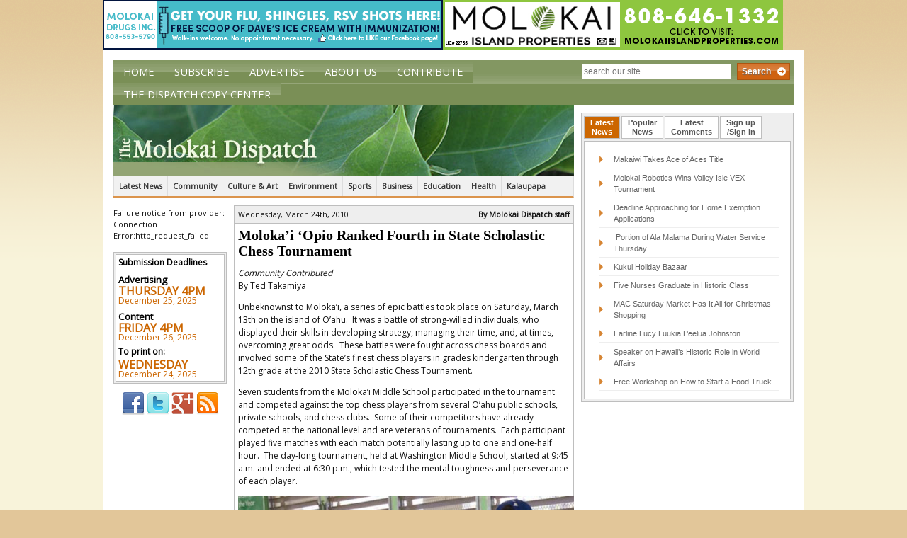

--- FILE ---
content_type: text/html; charset=utf-8
request_url: https://www.google.com/recaptcha/api2/anchor?ar=1&k=6LeUWAATAAAAAOQwUjQ_8LmmE-7J04nt36BnFBdg&co=aHR0cHM6Ly90aGVtb2xva2FpZGlzcGF0Y2guY29tOjQ0Mw..&hl=en&v=N67nZn4AqZkNcbeMu4prBgzg&theme=light&size=compact&anchor-ms=20000&execute-ms=30000&cb=v8rmoavwrmx8
body_size: 49322
content:
<!DOCTYPE HTML><html dir="ltr" lang="en"><head><meta http-equiv="Content-Type" content="text/html; charset=UTF-8">
<meta http-equiv="X-UA-Compatible" content="IE=edge">
<title>reCAPTCHA</title>
<style type="text/css">
/* cyrillic-ext */
@font-face {
  font-family: 'Roboto';
  font-style: normal;
  font-weight: 400;
  font-stretch: 100%;
  src: url(//fonts.gstatic.com/s/roboto/v48/KFO7CnqEu92Fr1ME7kSn66aGLdTylUAMa3GUBHMdazTgWw.woff2) format('woff2');
  unicode-range: U+0460-052F, U+1C80-1C8A, U+20B4, U+2DE0-2DFF, U+A640-A69F, U+FE2E-FE2F;
}
/* cyrillic */
@font-face {
  font-family: 'Roboto';
  font-style: normal;
  font-weight: 400;
  font-stretch: 100%;
  src: url(//fonts.gstatic.com/s/roboto/v48/KFO7CnqEu92Fr1ME7kSn66aGLdTylUAMa3iUBHMdazTgWw.woff2) format('woff2');
  unicode-range: U+0301, U+0400-045F, U+0490-0491, U+04B0-04B1, U+2116;
}
/* greek-ext */
@font-face {
  font-family: 'Roboto';
  font-style: normal;
  font-weight: 400;
  font-stretch: 100%;
  src: url(//fonts.gstatic.com/s/roboto/v48/KFO7CnqEu92Fr1ME7kSn66aGLdTylUAMa3CUBHMdazTgWw.woff2) format('woff2');
  unicode-range: U+1F00-1FFF;
}
/* greek */
@font-face {
  font-family: 'Roboto';
  font-style: normal;
  font-weight: 400;
  font-stretch: 100%;
  src: url(//fonts.gstatic.com/s/roboto/v48/KFO7CnqEu92Fr1ME7kSn66aGLdTylUAMa3-UBHMdazTgWw.woff2) format('woff2');
  unicode-range: U+0370-0377, U+037A-037F, U+0384-038A, U+038C, U+038E-03A1, U+03A3-03FF;
}
/* math */
@font-face {
  font-family: 'Roboto';
  font-style: normal;
  font-weight: 400;
  font-stretch: 100%;
  src: url(//fonts.gstatic.com/s/roboto/v48/KFO7CnqEu92Fr1ME7kSn66aGLdTylUAMawCUBHMdazTgWw.woff2) format('woff2');
  unicode-range: U+0302-0303, U+0305, U+0307-0308, U+0310, U+0312, U+0315, U+031A, U+0326-0327, U+032C, U+032F-0330, U+0332-0333, U+0338, U+033A, U+0346, U+034D, U+0391-03A1, U+03A3-03A9, U+03B1-03C9, U+03D1, U+03D5-03D6, U+03F0-03F1, U+03F4-03F5, U+2016-2017, U+2034-2038, U+203C, U+2040, U+2043, U+2047, U+2050, U+2057, U+205F, U+2070-2071, U+2074-208E, U+2090-209C, U+20D0-20DC, U+20E1, U+20E5-20EF, U+2100-2112, U+2114-2115, U+2117-2121, U+2123-214F, U+2190, U+2192, U+2194-21AE, U+21B0-21E5, U+21F1-21F2, U+21F4-2211, U+2213-2214, U+2216-22FF, U+2308-230B, U+2310, U+2319, U+231C-2321, U+2336-237A, U+237C, U+2395, U+239B-23B7, U+23D0, U+23DC-23E1, U+2474-2475, U+25AF, U+25B3, U+25B7, U+25BD, U+25C1, U+25CA, U+25CC, U+25FB, U+266D-266F, U+27C0-27FF, U+2900-2AFF, U+2B0E-2B11, U+2B30-2B4C, U+2BFE, U+3030, U+FF5B, U+FF5D, U+1D400-1D7FF, U+1EE00-1EEFF;
}
/* symbols */
@font-face {
  font-family: 'Roboto';
  font-style: normal;
  font-weight: 400;
  font-stretch: 100%;
  src: url(//fonts.gstatic.com/s/roboto/v48/KFO7CnqEu92Fr1ME7kSn66aGLdTylUAMaxKUBHMdazTgWw.woff2) format('woff2');
  unicode-range: U+0001-000C, U+000E-001F, U+007F-009F, U+20DD-20E0, U+20E2-20E4, U+2150-218F, U+2190, U+2192, U+2194-2199, U+21AF, U+21E6-21F0, U+21F3, U+2218-2219, U+2299, U+22C4-22C6, U+2300-243F, U+2440-244A, U+2460-24FF, U+25A0-27BF, U+2800-28FF, U+2921-2922, U+2981, U+29BF, U+29EB, U+2B00-2BFF, U+4DC0-4DFF, U+FFF9-FFFB, U+10140-1018E, U+10190-1019C, U+101A0, U+101D0-101FD, U+102E0-102FB, U+10E60-10E7E, U+1D2C0-1D2D3, U+1D2E0-1D37F, U+1F000-1F0FF, U+1F100-1F1AD, U+1F1E6-1F1FF, U+1F30D-1F30F, U+1F315, U+1F31C, U+1F31E, U+1F320-1F32C, U+1F336, U+1F378, U+1F37D, U+1F382, U+1F393-1F39F, U+1F3A7-1F3A8, U+1F3AC-1F3AF, U+1F3C2, U+1F3C4-1F3C6, U+1F3CA-1F3CE, U+1F3D4-1F3E0, U+1F3ED, U+1F3F1-1F3F3, U+1F3F5-1F3F7, U+1F408, U+1F415, U+1F41F, U+1F426, U+1F43F, U+1F441-1F442, U+1F444, U+1F446-1F449, U+1F44C-1F44E, U+1F453, U+1F46A, U+1F47D, U+1F4A3, U+1F4B0, U+1F4B3, U+1F4B9, U+1F4BB, U+1F4BF, U+1F4C8-1F4CB, U+1F4D6, U+1F4DA, U+1F4DF, U+1F4E3-1F4E6, U+1F4EA-1F4ED, U+1F4F7, U+1F4F9-1F4FB, U+1F4FD-1F4FE, U+1F503, U+1F507-1F50B, U+1F50D, U+1F512-1F513, U+1F53E-1F54A, U+1F54F-1F5FA, U+1F610, U+1F650-1F67F, U+1F687, U+1F68D, U+1F691, U+1F694, U+1F698, U+1F6AD, U+1F6B2, U+1F6B9-1F6BA, U+1F6BC, U+1F6C6-1F6CF, U+1F6D3-1F6D7, U+1F6E0-1F6EA, U+1F6F0-1F6F3, U+1F6F7-1F6FC, U+1F700-1F7FF, U+1F800-1F80B, U+1F810-1F847, U+1F850-1F859, U+1F860-1F887, U+1F890-1F8AD, U+1F8B0-1F8BB, U+1F8C0-1F8C1, U+1F900-1F90B, U+1F93B, U+1F946, U+1F984, U+1F996, U+1F9E9, U+1FA00-1FA6F, U+1FA70-1FA7C, U+1FA80-1FA89, U+1FA8F-1FAC6, U+1FACE-1FADC, U+1FADF-1FAE9, U+1FAF0-1FAF8, U+1FB00-1FBFF;
}
/* vietnamese */
@font-face {
  font-family: 'Roboto';
  font-style: normal;
  font-weight: 400;
  font-stretch: 100%;
  src: url(//fonts.gstatic.com/s/roboto/v48/KFO7CnqEu92Fr1ME7kSn66aGLdTylUAMa3OUBHMdazTgWw.woff2) format('woff2');
  unicode-range: U+0102-0103, U+0110-0111, U+0128-0129, U+0168-0169, U+01A0-01A1, U+01AF-01B0, U+0300-0301, U+0303-0304, U+0308-0309, U+0323, U+0329, U+1EA0-1EF9, U+20AB;
}
/* latin-ext */
@font-face {
  font-family: 'Roboto';
  font-style: normal;
  font-weight: 400;
  font-stretch: 100%;
  src: url(//fonts.gstatic.com/s/roboto/v48/KFO7CnqEu92Fr1ME7kSn66aGLdTylUAMa3KUBHMdazTgWw.woff2) format('woff2');
  unicode-range: U+0100-02BA, U+02BD-02C5, U+02C7-02CC, U+02CE-02D7, U+02DD-02FF, U+0304, U+0308, U+0329, U+1D00-1DBF, U+1E00-1E9F, U+1EF2-1EFF, U+2020, U+20A0-20AB, U+20AD-20C0, U+2113, U+2C60-2C7F, U+A720-A7FF;
}
/* latin */
@font-face {
  font-family: 'Roboto';
  font-style: normal;
  font-weight: 400;
  font-stretch: 100%;
  src: url(//fonts.gstatic.com/s/roboto/v48/KFO7CnqEu92Fr1ME7kSn66aGLdTylUAMa3yUBHMdazQ.woff2) format('woff2');
  unicode-range: U+0000-00FF, U+0131, U+0152-0153, U+02BB-02BC, U+02C6, U+02DA, U+02DC, U+0304, U+0308, U+0329, U+2000-206F, U+20AC, U+2122, U+2191, U+2193, U+2212, U+2215, U+FEFF, U+FFFD;
}
/* cyrillic-ext */
@font-face {
  font-family: 'Roboto';
  font-style: normal;
  font-weight: 500;
  font-stretch: 100%;
  src: url(//fonts.gstatic.com/s/roboto/v48/KFO7CnqEu92Fr1ME7kSn66aGLdTylUAMa3GUBHMdazTgWw.woff2) format('woff2');
  unicode-range: U+0460-052F, U+1C80-1C8A, U+20B4, U+2DE0-2DFF, U+A640-A69F, U+FE2E-FE2F;
}
/* cyrillic */
@font-face {
  font-family: 'Roboto';
  font-style: normal;
  font-weight: 500;
  font-stretch: 100%;
  src: url(//fonts.gstatic.com/s/roboto/v48/KFO7CnqEu92Fr1ME7kSn66aGLdTylUAMa3iUBHMdazTgWw.woff2) format('woff2');
  unicode-range: U+0301, U+0400-045F, U+0490-0491, U+04B0-04B1, U+2116;
}
/* greek-ext */
@font-face {
  font-family: 'Roboto';
  font-style: normal;
  font-weight: 500;
  font-stretch: 100%;
  src: url(//fonts.gstatic.com/s/roboto/v48/KFO7CnqEu92Fr1ME7kSn66aGLdTylUAMa3CUBHMdazTgWw.woff2) format('woff2');
  unicode-range: U+1F00-1FFF;
}
/* greek */
@font-face {
  font-family: 'Roboto';
  font-style: normal;
  font-weight: 500;
  font-stretch: 100%;
  src: url(//fonts.gstatic.com/s/roboto/v48/KFO7CnqEu92Fr1ME7kSn66aGLdTylUAMa3-UBHMdazTgWw.woff2) format('woff2');
  unicode-range: U+0370-0377, U+037A-037F, U+0384-038A, U+038C, U+038E-03A1, U+03A3-03FF;
}
/* math */
@font-face {
  font-family: 'Roboto';
  font-style: normal;
  font-weight: 500;
  font-stretch: 100%;
  src: url(//fonts.gstatic.com/s/roboto/v48/KFO7CnqEu92Fr1ME7kSn66aGLdTylUAMawCUBHMdazTgWw.woff2) format('woff2');
  unicode-range: U+0302-0303, U+0305, U+0307-0308, U+0310, U+0312, U+0315, U+031A, U+0326-0327, U+032C, U+032F-0330, U+0332-0333, U+0338, U+033A, U+0346, U+034D, U+0391-03A1, U+03A3-03A9, U+03B1-03C9, U+03D1, U+03D5-03D6, U+03F0-03F1, U+03F4-03F5, U+2016-2017, U+2034-2038, U+203C, U+2040, U+2043, U+2047, U+2050, U+2057, U+205F, U+2070-2071, U+2074-208E, U+2090-209C, U+20D0-20DC, U+20E1, U+20E5-20EF, U+2100-2112, U+2114-2115, U+2117-2121, U+2123-214F, U+2190, U+2192, U+2194-21AE, U+21B0-21E5, U+21F1-21F2, U+21F4-2211, U+2213-2214, U+2216-22FF, U+2308-230B, U+2310, U+2319, U+231C-2321, U+2336-237A, U+237C, U+2395, U+239B-23B7, U+23D0, U+23DC-23E1, U+2474-2475, U+25AF, U+25B3, U+25B7, U+25BD, U+25C1, U+25CA, U+25CC, U+25FB, U+266D-266F, U+27C0-27FF, U+2900-2AFF, U+2B0E-2B11, U+2B30-2B4C, U+2BFE, U+3030, U+FF5B, U+FF5D, U+1D400-1D7FF, U+1EE00-1EEFF;
}
/* symbols */
@font-face {
  font-family: 'Roboto';
  font-style: normal;
  font-weight: 500;
  font-stretch: 100%;
  src: url(//fonts.gstatic.com/s/roboto/v48/KFO7CnqEu92Fr1ME7kSn66aGLdTylUAMaxKUBHMdazTgWw.woff2) format('woff2');
  unicode-range: U+0001-000C, U+000E-001F, U+007F-009F, U+20DD-20E0, U+20E2-20E4, U+2150-218F, U+2190, U+2192, U+2194-2199, U+21AF, U+21E6-21F0, U+21F3, U+2218-2219, U+2299, U+22C4-22C6, U+2300-243F, U+2440-244A, U+2460-24FF, U+25A0-27BF, U+2800-28FF, U+2921-2922, U+2981, U+29BF, U+29EB, U+2B00-2BFF, U+4DC0-4DFF, U+FFF9-FFFB, U+10140-1018E, U+10190-1019C, U+101A0, U+101D0-101FD, U+102E0-102FB, U+10E60-10E7E, U+1D2C0-1D2D3, U+1D2E0-1D37F, U+1F000-1F0FF, U+1F100-1F1AD, U+1F1E6-1F1FF, U+1F30D-1F30F, U+1F315, U+1F31C, U+1F31E, U+1F320-1F32C, U+1F336, U+1F378, U+1F37D, U+1F382, U+1F393-1F39F, U+1F3A7-1F3A8, U+1F3AC-1F3AF, U+1F3C2, U+1F3C4-1F3C6, U+1F3CA-1F3CE, U+1F3D4-1F3E0, U+1F3ED, U+1F3F1-1F3F3, U+1F3F5-1F3F7, U+1F408, U+1F415, U+1F41F, U+1F426, U+1F43F, U+1F441-1F442, U+1F444, U+1F446-1F449, U+1F44C-1F44E, U+1F453, U+1F46A, U+1F47D, U+1F4A3, U+1F4B0, U+1F4B3, U+1F4B9, U+1F4BB, U+1F4BF, U+1F4C8-1F4CB, U+1F4D6, U+1F4DA, U+1F4DF, U+1F4E3-1F4E6, U+1F4EA-1F4ED, U+1F4F7, U+1F4F9-1F4FB, U+1F4FD-1F4FE, U+1F503, U+1F507-1F50B, U+1F50D, U+1F512-1F513, U+1F53E-1F54A, U+1F54F-1F5FA, U+1F610, U+1F650-1F67F, U+1F687, U+1F68D, U+1F691, U+1F694, U+1F698, U+1F6AD, U+1F6B2, U+1F6B9-1F6BA, U+1F6BC, U+1F6C6-1F6CF, U+1F6D3-1F6D7, U+1F6E0-1F6EA, U+1F6F0-1F6F3, U+1F6F7-1F6FC, U+1F700-1F7FF, U+1F800-1F80B, U+1F810-1F847, U+1F850-1F859, U+1F860-1F887, U+1F890-1F8AD, U+1F8B0-1F8BB, U+1F8C0-1F8C1, U+1F900-1F90B, U+1F93B, U+1F946, U+1F984, U+1F996, U+1F9E9, U+1FA00-1FA6F, U+1FA70-1FA7C, U+1FA80-1FA89, U+1FA8F-1FAC6, U+1FACE-1FADC, U+1FADF-1FAE9, U+1FAF0-1FAF8, U+1FB00-1FBFF;
}
/* vietnamese */
@font-face {
  font-family: 'Roboto';
  font-style: normal;
  font-weight: 500;
  font-stretch: 100%;
  src: url(//fonts.gstatic.com/s/roboto/v48/KFO7CnqEu92Fr1ME7kSn66aGLdTylUAMa3OUBHMdazTgWw.woff2) format('woff2');
  unicode-range: U+0102-0103, U+0110-0111, U+0128-0129, U+0168-0169, U+01A0-01A1, U+01AF-01B0, U+0300-0301, U+0303-0304, U+0308-0309, U+0323, U+0329, U+1EA0-1EF9, U+20AB;
}
/* latin-ext */
@font-face {
  font-family: 'Roboto';
  font-style: normal;
  font-weight: 500;
  font-stretch: 100%;
  src: url(//fonts.gstatic.com/s/roboto/v48/KFO7CnqEu92Fr1ME7kSn66aGLdTylUAMa3KUBHMdazTgWw.woff2) format('woff2');
  unicode-range: U+0100-02BA, U+02BD-02C5, U+02C7-02CC, U+02CE-02D7, U+02DD-02FF, U+0304, U+0308, U+0329, U+1D00-1DBF, U+1E00-1E9F, U+1EF2-1EFF, U+2020, U+20A0-20AB, U+20AD-20C0, U+2113, U+2C60-2C7F, U+A720-A7FF;
}
/* latin */
@font-face {
  font-family: 'Roboto';
  font-style: normal;
  font-weight: 500;
  font-stretch: 100%;
  src: url(//fonts.gstatic.com/s/roboto/v48/KFO7CnqEu92Fr1ME7kSn66aGLdTylUAMa3yUBHMdazQ.woff2) format('woff2');
  unicode-range: U+0000-00FF, U+0131, U+0152-0153, U+02BB-02BC, U+02C6, U+02DA, U+02DC, U+0304, U+0308, U+0329, U+2000-206F, U+20AC, U+2122, U+2191, U+2193, U+2212, U+2215, U+FEFF, U+FFFD;
}
/* cyrillic-ext */
@font-face {
  font-family: 'Roboto';
  font-style: normal;
  font-weight: 900;
  font-stretch: 100%;
  src: url(//fonts.gstatic.com/s/roboto/v48/KFO7CnqEu92Fr1ME7kSn66aGLdTylUAMa3GUBHMdazTgWw.woff2) format('woff2');
  unicode-range: U+0460-052F, U+1C80-1C8A, U+20B4, U+2DE0-2DFF, U+A640-A69F, U+FE2E-FE2F;
}
/* cyrillic */
@font-face {
  font-family: 'Roboto';
  font-style: normal;
  font-weight: 900;
  font-stretch: 100%;
  src: url(//fonts.gstatic.com/s/roboto/v48/KFO7CnqEu92Fr1ME7kSn66aGLdTylUAMa3iUBHMdazTgWw.woff2) format('woff2');
  unicode-range: U+0301, U+0400-045F, U+0490-0491, U+04B0-04B1, U+2116;
}
/* greek-ext */
@font-face {
  font-family: 'Roboto';
  font-style: normal;
  font-weight: 900;
  font-stretch: 100%;
  src: url(//fonts.gstatic.com/s/roboto/v48/KFO7CnqEu92Fr1ME7kSn66aGLdTylUAMa3CUBHMdazTgWw.woff2) format('woff2');
  unicode-range: U+1F00-1FFF;
}
/* greek */
@font-face {
  font-family: 'Roboto';
  font-style: normal;
  font-weight: 900;
  font-stretch: 100%;
  src: url(//fonts.gstatic.com/s/roboto/v48/KFO7CnqEu92Fr1ME7kSn66aGLdTylUAMa3-UBHMdazTgWw.woff2) format('woff2');
  unicode-range: U+0370-0377, U+037A-037F, U+0384-038A, U+038C, U+038E-03A1, U+03A3-03FF;
}
/* math */
@font-face {
  font-family: 'Roboto';
  font-style: normal;
  font-weight: 900;
  font-stretch: 100%;
  src: url(//fonts.gstatic.com/s/roboto/v48/KFO7CnqEu92Fr1ME7kSn66aGLdTylUAMawCUBHMdazTgWw.woff2) format('woff2');
  unicode-range: U+0302-0303, U+0305, U+0307-0308, U+0310, U+0312, U+0315, U+031A, U+0326-0327, U+032C, U+032F-0330, U+0332-0333, U+0338, U+033A, U+0346, U+034D, U+0391-03A1, U+03A3-03A9, U+03B1-03C9, U+03D1, U+03D5-03D6, U+03F0-03F1, U+03F4-03F5, U+2016-2017, U+2034-2038, U+203C, U+2040, U+2043, U+2047, U+2050, U+2057, U+205F, U+2070-2071, U+2074-208E, U+2090-209C, U+20D0-20DC, U+20E1, U+20E5-20EF, U+2100-2112, U+2114-2115, U+2117-2121, U+2123-214F, U+2190, U+2192, U+2194-21AE, U+21B0-21E5, U+21F1-21F2, U+21F4-2211, U+2213-2214, U+2216-22FF, U+2308-230B, U+2310, U+2319, U+231C-2321, U+2336-237A, U+237C, U+2395, U+239B-23B7, U+23D0, U+23DC-23E1, U+2474-2475, U+25AF, U+25B3, U+25B7, U+25BD, U+25C1, U+25CA, U+25CC, U+25FB, U+266D-266F, U+27C0-27FF, U+2900-2AFF, U+2B0E-2B11, U+2B30-2B4C, U+2BFE, U+3030, U+FF5B, U+FF5D, U+1D400-1D7FF, U+1EE00-1EEFF;
}
/* symbols */
@font-face {
  font-family: 'Roboto';
  font-style: normal;
  font-weight: 900;
  font-stretch: 100%;
  src: url(//fonts.gstatic.com/s/roboto/v48/KFO7CnqEu92Fr1ME7kSn66aGLdTylUAMaxKUBHMdazTgWw.woff2) format('woff2');
  unicode-range: U+0001-000C, U+000E-001F, U+007F-009F, U+20DD-20E0, U+20E2-20E4, U+2150-218F, U+2190, U+2192, U+2194-2199, U+21AF, U+21E6-21F0, U+21F3, U+2218-2219, U+2299, U+22C4-22C6, U+2300-243F, U+2440-244A, U+2460-24FF, U+25A0-27BF, U+2800-28FF, U+2921-2922, U+2981, U+29BF, U+29EB, U+2B00-2BFF, U+4DC0-4DFF, U+FFF9-FFFB, U+10140-1018E, U+10190-1019C, U+101A0, U+101D0-101FD, U+102E0-102FB, U+10E60-10E7E, U+1D2C0-1D2D3, U+1D2E0-1D37F, U+1F000-1F0FF, U+1F100-1F1AD, U+1F1E6-1F1FF, U+1F30D-1F30F, U+1F315, U+1F31C, U+1F31E, U+1F320-1F32C, U+1F336, U+1F378, U+1F37D, U+1F382, U+1F393-1F39F, U+1F3A7-1F3A8, U+1F3AC-1F3AF, U+1F3C2, U+1F3C4-1F3C6, U+1F3CA-1F3CE, U+1F3D4-1F3E0, U+1F3ED, U+1F3F1-1F3F3, U+1F3F5-1F3F7, U+1F408, U+1F415, U+1F41F, U+1F426, U+1F43F, U+1F441-1F442, U+1F444, U+1F446-1F449, U+1F44C-1F44E, U+1F453, U+1F46A, U+1F47D, U+1F4A3, U+1F4B0, U+1F4B3, U+1F4B9, U+1F4BB, U+1F4BF, U+1F4C8-1F4CB, U+1F4D6, U+1F4DA, U+1F4DF, U+1F4E3-1F4E6, U+1F4EA-1F4ED, U+1F4F7, U+1F4F9-1F4FB, U+1F4FD-1F4FE, U+1F503, U+1F507-1F50B, U+1F50D, U+1F512-1F513, U+1F53E-1F54A, U+1F54F-1F5FA, U+1F610, U+1F650-1F67F, U+1F687, U+1F68D, U+1F691, U+1F694, U+1F698, U+1F6AD, U+1F6B2, U+1F6B9-1F6BA, U+1F6BC, U+1F6C6-1F6CF, U+1F6D3-1F6D7, U+1F6E0-1F6EA, U+1F6F0-1F6F3, U+1F6F7-1F6FC, U+1F700-1F7FF, U+1F800-1F80B, U+1F810-1F847, U+1F850-1F859, U+1F860-1F887, U+1F890-1F8AD, U+1F8B0-1F8BB, U+1F8C0-1F8C1, U+1F900-1F90B, U+1F93B, U+1F946, U+1F984, U+1F996, U+1F9E9, U+1FA00-1FA6F, U+1FA70-1FA7C, U+1FA80-1FA89, U+1FA8F-1FAC6, U+1FACE-1FADC, U+1FADF-1FAE9, U+1FAF0-1FAF8, U+1FB00-1FBFF;
}
/* vietnamese */
@font-face {
  font-family: 'Roboto';
  font-style: normal;
  font-weight: 900;
  font-stretch: 100%;
  src: url(//fonts.gstatic.com/s/roboto/v48/KFO7CnqEu92Fr1ME7kSn66aGLdTylUAMa3OUBHMdazTgWw.woff2) format('woff2');
  unicode-range: U+0102-0103, U+0110-0111, U+0128-0129, U+0168-0169, U+01A0-01A1, U+01AF-01B0, U+0300-0301, U+0303-0304, U+0308-0309, U+0323, U+0329, U+1EA0-1EF9, U+20AB;
}
/* latin-ext */
@font-face {
  font-family: 'Roboto';
  font-style: normal;
  font-weight: 900;
  font-stretch: 100%;
  src: url(//fonts.gstatic.com/s/roboto/v48/KFO7CnqEu92Fr1ME7kSn66aGLdTylUAMa3KUBHMdazTgWw.woff2) format('woff2');
  unicode-range: U+0100-02BA, U+02BD-02C5, U+02C7-02CC, U+02CE-02D7, U+02DD-02FF, U+0304, U+0308, U+0329, U+1D00-1DBF, U+1E00-1E9F, U+1EF2-1EFF, U+2020, U+20A0-20AB, U+20AD-20C0, U+2113, U+2C60-2C7F, U+A720-A7FF;
}
/* latin */
@font-face {
  font-family: 'Roboto';
  font-style: normal;
  font-weight: 900;
  font-stretch: 100%;
  src: url(//fonts.gstatic.com/s/roboto/v48/KFO7CnqEu92Fr1ME7kSn66aGLdTylUAMa3yUBHMdazQ.woff2) format('woff2');
  unicode-range: U+0000-00FF, U+0131, U+0152-0153, U+02BB-02BC, U+02C6, U+02DA, U+02DC, U+0304, U+0308, U+0329, U+2000-206F, U+20AC, U+2122, U+2191, U+2193, U+2212, U+2215, U+FEFF, U+FFFD;
}

</style>
<link rel="stylesheet" type="text/css" href="https://www.gstatic.com/recaptcha/releases/N67nZn4AqZkNcbeMu4prBgzg/styles__ltr.css">
<script nonce="r9Xdt-zOvAaOt11c0s0GJg" type="text/javascript">window['__recaptcha_api'] = 'https://www.google.com/recaptcha/api2/';</script>
<script type="text/javascript" src="https://www.gstatic.com/recaptcha/releases/N67nZn4AqZkNcbeMu4prBgzg/recaptcha__en.js" nonce="r9Xdt-zOvAaOt11c0s0GJg">
      
    </script></head>
<body><div id="rc-anchor-alert" class="rc-anchor-alert"></div>
<input type="hidden" id="recaptcha-token" value="[base64]">
<script type="text/javascript" nonce="r9Xdt-zOvAaOt11c0s0GJg">
      recaptcha.anchor.Main.init("[\x22ainput\x22,[\x22bgdata\x22,\x22\x22,\[base64]/[base64]/[base64]/ZyhXLGgpOnEoW04sMjEsbF0sVywwKSxoKSxmYWxzZSxmYWxzZSl9Y2F0Y2goayl7RygzNTgsVyk/[base64]/[base64]/[base64]/[base64]/[base64]/[base64]/[base64]/bmV3IEJbT10oRFswXSk6dz09Mj9uZXcgQltPXShEWzBdLERbMV0pOnc9PTM/bmV3IEJbT10oRFswXSxEWzFdLERbMl0pOnc9PTQ/[base64]/[base64]/[base64]/[base64]/[base64]\\u003d\x22,\[base64]\\u003d\\u003d\x22,\[base64]/DvMOfZMKgw5HDjB9/VWDCjGkewp9Xw4vClW96aghjwrnCqjsSeGwlAcOGN8Onw5kZw57DhgjDnkxVw7/DojU3w4XCigEEPcOtwq9Cw4DDpMOkw5zCosK9JcOqw4fDoEMfw5Fpw5B8DsKnHsKAwpA9dMOTwooJwoQBSMOxw5Y4FxHDqcOOwp8uw5wiTMKaC8OIwrrCn8OyWR1eWD/CuSTCjTbDnMKfSMO9wp7ClsOlBAIxHQ/[base64]/CnAPCsMOkwq0WdcKPPS/CgcOiDsKvY8KpwrrCoz7CjsK8dMKaJnw1w6DDusKiw44SOMK6w4fCtS7DhsKWM8KPw7Bsw73CksOcwrzClSUcw5Qow5zDqcO6NMKXw5bCv8Kud8OPKAJGw7ZZwpxiwq/DiDTClsO8Nz0ww5LDmcKqczALw4DCtcOlw4AqwqbDk8OGw4zDoE16e1vCvhcAwoTDrsOiEQ7CtcOORcK/HMOmwrrDjgF3wrjCuEw2HWfDucO0eW95dR9nwplBw5NWCsKWesKDTzsIESDDqMKGcBczwoEzw6t0HMO0ekM8wrHDvTxAw5TCkWJUwr3CusKTZDxmT2cmJR0VwrrDgMO+wrZ+wrLDiUbDosKyJMKXInnDj8KOSsKqwobCiBHCv8OKQ8KNTH/CqQTDqsOsJA3CijvDs8K0f8KtJ10VflZxNmnCgMKrw5UwwqVwBBFrw4jCgcKKw4bDosKKw4PCgiMjOcOBGC3DgAZkw7vCgcOPR8O5wqfDqQbDtcKRwqRcJcKlwqfDlsOdeSgoUcKUw6/[base64]/CMO5EA/CiyHDtMOqDmlZwrFFFEbCn2Ytw4XDuT7DtsKkCw/CkcOFw6kSOMKpAMOUWkDCtjgmw53DjDPCssK8w5fDn8KrJXolwqdlw4YDHcONJsOUwrPCjl1Zw5XDozlhw4/DmV/CuVYnwppDesOnfcKGwpRvBT/Drhwhc8KFHWLCqMKCw4xIwpVKw4R8wrLDtcKhw7vCqW3CilppOsOydClSb0TDlltWwqrCs1fCgcO4NyELw6sjKxxWw7TCjcOrCEvCnw9/[base64]/[base64]/[base64]/Cv8KBB8OkBMK9w5JGXWpRw51yPcOEaQUOQxDCqsOMw5QFPEh0woNuwpDDkhnDqMOWw6XDlmcWEDoQf0oTw6dLwr13w5QvJ8O9YsKMbMK7VXgWEwrClUY2UcOGYE8MwqXCpy9owoTDt2TCnkLDosK4wo/Cl8OaPMOkbcK/GGTDhErCl8Obw5jDi8KMMS/Cs8OSZcKfwr7DghTDhMKbYMKZPkttbConJ8Kjwq3CuH3DuMOEEMOcw7HCmQbDq8OuwoghwrswwqQcfsOfdSTDscKxwqDCl8O7w45Bw5IIejXCkVEjRcOxw5XCuULDksOmdsKhNMKhw4slw7jChBDCigteEMO1SsO/ORR3OsOuIsO+wrJDacKOdmDCkcKtw4nDjMONNzzCuBIIbcKidl/DlMOMw6E6w5pbIAs/T8KRH8KVw4rDuMOWw6nCtMOSw6nCoULDqMKyw6BUPizCsk7DosOlLcOEwr/DgGx/wrbDnwgrw6nDlRLDkFY5ccOCw5Fdw7Z8woDCm8Olw7bDplJGfn3DicO4ZRp8YsKUwrQgK3/[base64]/wprDrA7DgxvDq8KJw4LDiBDCssO3BlvCqTBewo98EMOUBwfDrkTCqyhSI8OXVyPClAEzw5fCqQlJw7rCpQHComY3woECVTQdw4I/woBGG3LDkFA6JsOnw7ctwpnDicKFLsOXU8KHw6XDrsOmVzRYw4vDg8KwwpFQw4vCrCPCrMO3w5FPwplHw5/Dp8KLw70iVSnCpyUjw7kbw7DDrMORwoMQJU18wqJXw57DnynCn8Okw4cEwqxCwpsGW8O1wrXCtlx/woU6GnAdw53Dh3fCqxEqwroUw7zCvXfCozPDscOUwqh7K8O1w6nCrggqOsOHwqFWw7B2dsOyUcOxw79VTGAnwr4Vwo0yDStlwokcw41VwpYQw5oXKEcHRSRyw5keNTRlPsOkfmvDgEF7NhxLw41LcsOgC1zDuSrDi192UVHDq8K2wpVIY1jCl3bDlU/DgMOJP8OlScOUwqJkGMK7f8KVw7APwqnDlARcwowaAcOwwoTDhcO6a8OMY8OPRhrCvcORZ8OTw5Elw7tkPyUxZ8K6wrXCiE3DmEHCjGjDvMO6wpFywpRtwrrCqSF9HmcIwqVDVGvCqxU/EzfCh0nDsVlDOkQTWm/CpsO0AMO6dsOvwofCjmPCmsOGNMKZwr5TQMKmZRXDosO9M09YbsONV3/Cv8OwRj3CiMKYwq/DiMO4GcKuPMKcWVBlHRbDssKqJTjCrcK7w6/CosOQciPDpSVPDsKlEWnClcOUwr0CAcKSwrdiK8OFOsKfw6nCvsKQwpbCtMOZw6hNb8KgwoAAKyYGwrfCr8O/FAlaaCc5wo8mwpR0IsOUcsOlwoxlBcOAw7Aow6hZw5XDoFwXw7Qiw6UrI1MdwqHDsxdAb8Kiw7pyw6NIw4hXccKEworDuMO0woM6JsOxcH3DhDfDhcOnwqrDkFfCqHHDgcKsw4DCnyPCuXzDji/CscK2w4LCr8KeFcKBw6h8NsO8RMOjEsK/LsKAw6UFw6oFwpDDt8K6woR4I8Kvw7rDjhdFScKww5NmwqICw5tlw5JuY8KMDcOVMcOyKE8FaAFlRSDDrw/[base64]/DlgbCp8OsfXVFYzd/wojCuVXCjR/[base64]/ChsOAYMOUwrRfw5xhwq3CiitUPXnDvUrCjMK1w4DCoUbDqSQmRl89TcKOwodUwq/DncKtwo3DoV/CiAkqwrFEf8K4wrzCnMKww5jCrEYywqJjasKIwoPDicOPTlIHwro9LMOuWMK7w5cmZjjDtUEQw5DCjMKHeisIc2/Cm8KPCsOfwpDDisK6O8KHwpkqMMOiYT3Du3zDnMOMSsOOw7PCs8KIwrVgeXoow75rWwjDoMONw4R0JSHDghbCscKNwoBDeh0BwozClQInw4UcPS/DpMOlwpzChEp1w4hywrzClDfDryZBw7LDn2zDmcKzw5QhYsOqwojDr2LCsEHDiMKdwrAsDVojw5EPwoc4asO5JcOZwrzDri7Cj3zCusKneSpiX8K8wq/CjMOUwpXDicKCJjo1fCDDtnTDtcKTWCw+YcKwJMOmw6LDj8KNOMKkw6ZUZsKew7tjUcOnwqbDlj9Uw7rDnMKxHMO3w5wYwq56worCq8OtQsKCwpVfw5LDscOdOH/DgFlUw7/ClMKbaiHCm3zChMKuQsOIDBfDmcKER8OdGRA2wp4mNcKFf2B/[base64]/CqH9vwqFYWQTDkMKuw6jDqGzDrMK0w7p9w6I6LX3CslAgdWXCsH3DpMKQC8OXG8KcwpvCr8OFwpl0bMO/wpxRZ2fDmMK+NiHCiRNkcGzDpsOCw4PDgcOzwqVEwrXDrcK0w4N9wrgOwrFAwozDqCZpwrgCwo0Hwq0FPsK9K8OSVsK/[base64]/DlAHCmAnCncOuEsKOw6bDtRzDncOSw67Ds38mFcKcC8O+w4zDtWHCqsO4a8OLwobChsKzfQZEwoLCjCDDl07Ds2lBUsO6cH1wNcKyw7zCnMKnYxnCmwPDkizCqMK/w7hvw4k/[base64]/[base64]/[base64]/ClwTCpMKlw7/[base64]/[base64]/CgDkcZjZbw49vQR5nYGJGPEZGDBwXw5U4VnnCk8OzCcOPwp/DlVPDjMK+O8K7T1spwrjDp8K1ehEkwrg6ScKaw7TCgA7DnsKFdgvDlMKIw7/DtcO1woU/wprCjsOZUm1Ow4XClmjCuiDCo34uWjsTVBw4wr/CkcOHwo08w4vCncKxVHPDg8OOG0nCqWnCnW/DgCBNw4Ynw6LCrhJqw4rCtj5pN0zDvR4XSxbDkxE7wr3CsMOJFsKNwofCtcK/EsKPIsKIw6J4w7NhwqTCqmHCswc3woXCl01rwojCqSTDocOUOcK5SlVvF8OGcyYgwqPCksOSw4V7f8KqcEDCuRHDsTXClsK2LyhBK8OYw7vCjQTCpcOOwq7DnkFCUGLCiMOSw5vDiMOTwrDCpExjwo3DmMKsw7Bdw6t0w7NQJgx+w4DDpMOTDD7Dq8Khei/[base64]/DgsOWNcOVwrLDjQnDmR4kw6tVVsK5w7bCq25cGcOhwpNtL8OkwqxAw6XCssOdFwHCpcKzX2fDjgkRwr0ZRMKzdsOXLcKhwrQYw5rCniZ1w6Fpw4Eiw7B0wrFqXMOhM09qw7x6wrZxJxDCoMORw7jCjyELw4daXsO/worDvsKHAW5Bw7rCghnClRjDlcOwRyQzw6rCpX4nwrnCoyNsHErDr8OBw50dwo7Cg8OJwrkawrMCDMOxw6LCiVDCuMObwrvCrMOVwrxLw7UgLhPDvCdMwqBhwoptJiDCsy01R8ObFBETewPDmMKHwpnDpH/DsMO3w6ZaFsKAZsKiwq45w67Dm8OUZMKUwr0aw54Zw41MVlHDiBpuwrcmw6o3wrbDlMOmHsOjwp7DkRUgw64ZXcO9QQrCnBJIw60sKFpZw5bCpEdZVcKncMOOJ8KoFsKSNEDCtTrDjcOsAcKXfwPDsmnDm8KRSMOaw6VRd8K6f8Krw5zCksOCwpg9ZcOuwp/DswbCscOkwqHDjMOVOkk/HgPDjErCuyYXUMKZOBDDpMKDw5o9FzsowrfCocK0ezjCtlplw63CsjRkdsK/fcO9w59Cw5JXUxAtwojCojDCh8KXHXYkWQYKZGzDt8OCRXzChhbCpW9hGMOow5HClMO3DRdgwqw/[base64]/CscOoSMObwqwDNQcLMsOZM1TDtj59wrPCt8KmO2vCgjzCicOJJsKWbcKmBMOKwozCnl0TwrRDwp/DsHbDgcOnTsOAw4/DvsO1w49Vw4d+w4gVCBvChMKwNcKsGcOgdl7DoUrDhsKaw7HDqlA/[base64]/[base64]/[base64]/[base64]/UcOmDsOQBMOVw6XDi8KvwobDjQFXw7/DuGY3GsOOVcKzTcK3fMO7IA91Y8Ovw4LCkcOjwpbDg8KSb2lUXMKCQHF7wq3DocKJwo/CmMKiL8O9PS1zdiMHfThcesOmbMOPwpvCkMKmwpcUw7LCkMObw50/RcOrbcOHXMO4w7oBw4vCrcOKwr3DpMOiwpAPGULCoErCscOpTHXCl8KFw43DgRbDnUnDmcKKwql5O8OTbcO4w5XCoxfDsz5LwqrDt8K0QcOcw7TDvsO7w7pYFsORw4vDo8KIC8KKwppKLsKmLVzDjcK/wpDDhj0TwqbDqMKNORjDqkHDv8OAw4Nxw4UjbcKiw65jdsORRRvCmsKDHRvCiETDri9sbMOrRkjDrVLChRHCtWDDg2PChmQQfsKST8KYw5/DjcKowofDiTzDh0/DvH7Cs8KTw7wpYj7DkDrCjTXCqcOWGcO4w4h+wos3ecODfXJXw6VwXnxywojChcK+KcKrFwDDh3HCssOrwojCvi5MwrvDt3PDvXAfHBTDpUIOWUjDncOGAcKGw4Q5w78/w4YEYRlfF03CocOMw6rCpkgBw6LClBPDsjvDm8KKw7o4KGkucMK3w6/DhsKQXsOEw6hJwq8qw5hZAMKEwrZlwp08wopAIsOpPyVReMKNw4Nxwo3DnMOSwpACw6PDpirDiDfClMOMOn9NHcONbMKweGkYw78zwqcPw5M9wpJywq7DsQzDqsOWNMK6wo9Cw7PCkMKYX8Krw6LDuSByFQ7DqhfCpsK6BcOqN8O7PDthw54aw7DDokQawq/DkkhnbMOhRkbCtcOkKcOraVxBFcKCw7MJw7sgwqbDk0HDrClgwoc/[base64]/DvMKIT8KzN8KjwojChsK6w6HCmcKBw7zCosKywq9uTg4wwo/DuwLCh3VVOMOIIcOlwoLDicOFw4kQwoPCscKcw5UrZitDIwN+wphHw6vDtsODTsKKPknCucKIwp3CjsKeKsKmAsOcJcOxWMO5P1bDtRrColXDiXLCksOFMxXDiE/[base64]/[base64]/DuSLCpgPDqwQDwqXCqsKcfRltwplSdMOWRsOuwqFyA8OOEUZXZkhfwoUIMALCgwbClcOETUfDjsORwp/[base64]/dmhFw5LDrMOKwqfDoMKhOlgKw7QudsKZNxfCqmDCv8KOwroNEloWwr5Mw40qMMOJMsObw7YJZFBpXXHCpMOHRcOoWsKOFMOmw58iwqQXwqTCk8Kiw7owLWvCncK9w7o7Gj3DjsOuw67Cs8O1w4xpwpVOWRLDiwjCqh3CqcKGw4rCni0lbcKmwqrDjHsiDzjCmzoFwqB/[base64]/woU3w4XCjXHDmcKLwrnDssOHwrfCkMOPfMKrAMO7UUUswpMsw5suJlHCh3jCgHvCrcOJwoQdJsOSf2RQwqFLA8OvMCUdw6DCqcKEw6PCuMKww4ILZcOBwrPDlgrDrMOhR8OSHRzCkcO2IBDCh8KDw5tawr/DkMOzw5gPOWXCmcObVQUuwoPCm1dJwpnDmyBTYVF+w4tIwpBUQcOSPl3CtnzDgMOhwo/ChBFpw73Dr8Odw6DClsKEQMO3BnzDicKxwpvCncONw65EwqDCoSoMbRFow5zDuMK0LQkjHcKew7teRVjCrcOoG1/CqkdCwo4xwotDw7lBDhEBw6HDtcK1ej3Dsk8NwqDCp05eXsKPw77CmcKsw4Z5w7N6TcOacnXCuAnClkMjCMK4wq0Nw6XDhCV6w7RDEsKswrjCisKeEijDgCxew5PClhxow7RPSkPDhgjCpMKMw7/Cu0HCgHTDpSN4eMKWwpXCjMKRw5XCoiE6w47DvsORVAXCkcO9wqzChsOaTzIpw5LCjAAsGVktw77DosONwrnCn0FTDEDDsRvDl8K7IMKBOyFHwrDDiMOgOMONwp5dwqU+w4DCsVfDrWozHF3DhcKcW8Ovw5gwwo/CtnXDmXtKw5TDuXbDp8OfNkNtE1dqNU3Dp1ohwqjDt1PCqsOow5LDq0rDgsK8YMKHw4TCqcOhIcOKDR7DrDYCVsO0BmzDr8OvUcKgAcKvw6fCrMKpwpBKwrjCsUjClBxYZHlsbl7Cn33DmcKJQsO0w5rDlcKbw7/[base64]/DrHkbwpw/w7QBeyobejnCssKFb2fCqsKWR8KvTsKlwpRUa8KiXVg7w63DsGnDjR4HwqIibTwVw71lwobCv2LDmzZlAXVswqbDlcKNwrEywqpmMMKjw6E+wpPCiMOjw4PDmQ/Cg8Oww6jCqhFWNzvCgMODw7pGUMO2w6JFwrHCrClewrVqQ0tSMcOGwrF2wpXCuMKHw7FBcMKBBcOjd8KnJVNCw4lVw4bCk8OewqnCvEDCvVt9ZmIGw4vCnQYnwrtfFcKJwowoU8KSETRYangUS8KgwojCoQ0oJMK5wqJ8eMOQLcOawqjDrn0ww7/CkMKTw4lMw6wHf8OrwqrDgC/Cm8KWwo3DjMOXXMKdSAHDrCPCuxfDgcKvwp7Cq8OZw6dGwrYxw7zDkG/[base64]/DpUPDocKbw71MYT0qw4AIw6nCjsKww60Ew4/CkiAgw4/CpcOULgRSwotYwrQLw7IowokXBsOXw4tMe2YXG2jCgVspQnR7wpvCom8lO2rDrUvDrcKDO8O4bwzChmQsFcKIwrfCox86w7XCji/DocOEa8KRCmYtecKAwpgFw5wgesOWB8OmJ3fDjMKZRHAUwp7ChmlzMcOWw77Dm8OTw4vDt8KWw599w6U4wqR7w6Zsw4/ClFpPwqJpKwnCscOFcsOtwpRCwovCrDh4w4tSw6bDsH/DoATCh8KPwrN2PcKhGsOIBy7ChMKwTcK8w5FEw5nCjh5swq9YFEzDuClQw5wgPx57Z0vDrcKywqHDh8KDfy55wqHCplUcc8O/H1d4w4dwwrPCvWvCl2fDj2jCksO5wosKw51NwpHCqcO/[base64]/wogwwr3CrMOVbmXDpGF9wp7DsVBxU8Kowr1jw7nCriXCmQd+agJiw4jDusODw5k1wrYkw5DDscKTGy3DtMKUwpETwqgDSsO0bArCjcOZwrfCnMOVwrnDhE8Cw6TCnAQwwqQkbxzCuMOnHS5MQQwTE8O9YMKsNmt4J8KQw7rCp2l0wpcQMEvDk0QFw7/CiVbDlMKCaToiw7TDnV9ZwrjDoCsbZl/[base64]/CnnTDkiNkwrLCrsKxwqw6ZsKCw4fClTbDiMO9LhnDqMO/[base64]/CqWTCrMOOGifClsOOw6vDqWPDnSZuIzEYWW/[base64]/DtMK7IcK1wrAew6dpdMKzw79kwrAGwprDjFfDjsK/w59eSjVsw4pwODXCkHnDpHRxEC9fw6xTPWZ3wp0ZH8OwV8K3wpbCqWLDncOAw5jDuMKIwpslew/ChBtLwrkiYMOewqPDpC1kQTjCr8KAEcOWOyIPw4jDrk/[base64]/DvMKFaSd7wrgsLj3Cil3ChAfCt8KHUxl9wrzCv37CmcOmw6rDqMKULT1TesOHwo3Cmj3Dr8KPH0JYw74KwqLDmljCrStgEcOsw57CqMOiY17DnsKAHSzDqsOLbz3CpcOAG1DCkXwUBMK9WMKZw4HCjcKBwpHChVfDg8Oaw5lfR8OewrB1wqTCnHzCsSrCnsKOGA/CpjXChMOrc33Dr8Ohw7/Cq0ZFBcOtcBDClsKTRMOWJcKDw5AfwodrwqfCi8OiwqXCt8KJwogIw4TCk8ORwp/Dg2/DpwJgXz1ucGlAw7BEfcO+wox9wqjDqWUhDFDCo18Tw7czwo9/[base64]/CsjxxwoEQARvDksOgQsOCC8KzfsKRw53CsFd5w5zDvsKqwoBFwq3CnWfDo8OvZsO0w4YowrDCjTbDhmZvZE3CucKRwoYTE2PCkjjDjcKvRxrDv38nYjbDqHvChsOJw7JjagtpNsKsw7/CnWd+wrzCqsOkwqk/[base64]/[base64]/DpRLDpMOIw4jCrMKmKsOvwr0yPx0IwrUeGVlwUT5bPcKtOg/DlcKucyYuwqU/w7LCksK9fcK9NTjCp3Fpw5IJClrCsGc7esOvwrPDqEfCn0F3fMOQfARfwpPDlX4gw6IoQMKYwrfCnMO2BsORw4LCsX7DkkJ5wrZBwrzDisOVwrNEOsKgw6DDi8ONw64tO8KnesOhKHnClDnCqMOCw5RoS8OwP8KEwrYwb8K/[base64]/wqs9w5/DvcKOJ8KwDEtRW8KuQhvCl8KiDGBGwq0UwoRXecOIHsK4ZRoXw4Qfw6zDjsKdZirChcOrwrfDvW0IUsOAfkI2EMOwFhTCosO5csKAacK+AwvCgznCtMKPPAxhQldHwo4nMzRhwq3Dgy/Cgw7ClCzCsj8zHMOaWSs9w5oow5LDu8Ovw4jCn8OtWRYNw5XDiCZQw4k1RjUEZzjChD3Din3CscKKwqg5w5bDksOew7xdPyolTsOWw7bCkSvDkjjCvMOfIMK/wo7CkyfChsK/OMKpw78VG0M7c8Oew4tJKgnDrMK8DcKDw6fDk2k9ATPCrTkbwpNFw6nDjT7CtyZdwonDqcKmw64zw6DCu04zf8O1aWE8woBfMcKTYT/CuMKJc1bDllw9woxVeMK6KMOIwptjTsKsewrDoVJ9wpYIwp9weWJuWsKhc8KwwpRMPsKmE8OjQHl2wq/DjjbDj8KUwo5iB0knaj83w6DDrMO2w6nDnsOEW2bCu01ocMKYw6JeeMKDw4nClQ8yw5DDq8KMEgZ3wqoUd8OPLMK9wrpYLWrDlVhML8OWHwjCicKJNcKHEF/DslnDjsOCQVIXw5RVwpDCmwnDnkvChiLCn8KIwr7CisK8Y8KBw7dbVMKvw6IIw6pjb8ODTA3Cvx58wpnDgsKHwrDDgjrDmwvCtVNybcOuQMO4VBXCi8KZwpJgw5g4SRXCvSPCs8Kxwo/[base64]/DscKkPsOPwqs0A8Kowos8wpHCi8KPV8OtCETDrhAjfcKFw7QSwqF9w4d7w6dMwovCrjV/fsKMCsOPwqk4wpXCssO7UMKNTQ7DgsKSwpbCusO4wqAaDMKIw7DDvzAHGMKPwpYWU3ZgYMOFwp9gPjxRwq8MwrJqwq/DosKiwo9Lw5B5w4zCsCZOFMKRw7jClcOPw7LDsBDCuMKzMEVjw7sPLsOCw4VIMU/CnXDDpgshwpTCoj/Dk3PDkMKGXsOVw6Jsw7PDlQrCtnPDhsO/F2rDo8KzVsODw6LCmXhpECzCk8ObPgPCqG4ywrrCocOyAz7DgcKcwqFDw7QhGcOmMsKhdCjCjm7Cq2Y7w7VwP27ChMK6worDgMOQw7/CisOSwp8lwrBFwqXCuMKywqzCpMO/woQbw7bCmxfCmUV5w5XDrMOzw7HDh8O5worDm8K3OnLCnMKxYGwAKMOuAcKMGxfChsK1w6pPw73CkMOkwqjDrDlxScKPHcKQw7bCj8KLN0bDoSUDw7fDucO4w7fDscOTwq5+w5sawqDCg8O/wrHDpcOYHcOvHmPDmcKRCcKkamnDocOuHljCnMOlV0rCn8O2PMK9Z8KSwqIuw6VJwrtJwpTCvBXCpMOnC8K0w53DmlHDoVowEA3CmlMNa13CuTnCjG7DlynCmMK/w5l1w7zCiMKLwq4Uw4odGFw7woAIBMOXb8K1IcKTwq8RwrUQw77CiBnDh8KpS8O/[base64]/DqzNaZsOIITnCscKtwqnDtcOhwq/[base64]/DgMKxw5fDlsKGUMKUBMOKw5/DtGfDnsKjX03CgMKFXMOAwrzCgMKOHgbCgXbDtlfDhcKEAcOzaMOOfsO5woc3NsOMwqDCg8OCWCnCnDcAwqnCkQ0+wqlAwpfDgcODw64NAcK2wprDvWLDjWLDgMKEKRhNPcOtw7TDjcK0L25hw4bChcK5wotGEsKjw6/DpXQPw6rCggFpwq/[base64]/[base64]/CtcKvCMO2wrkTwoFYw6ZWwol5wqDDm2/[base64]/CssKNZQVDXU5xwpoAwq1xd8KCw5h2XXnCj8K5w7DCp8KeY8O1UMKAw6PCt8K/wpjDkRPCkcORw4zDusKyGCwYwpLCqsOXwqnDmndtw5nDpsOGw63CjnlTwr4AGsO0YhLCu8Okw6xmZ8K4EwfDlFlCCHpvTsObw5JhPS3DjDXCuAwqY0pgG2nDncOQwonDonrCpnk8cF9/wrkkDXE9wp3CoMKMwqNdw7l8w7DDp8Klwqogw5wPwq7DkQzClT/ChsKewrrDiibCqEjDtcO3wr8jwqxpwp91NsOrw5fDjBQWZsKzw4ACLMOQOcOzM8KHWlJBNcKfUsOYWFMjFmhJw4xhw57DjHcgUsKrHGAGwr1xG2bCjjHDk8Oewr8Gwq/[base64]/DgcOXHx40dcOAFMKqw71nwpDCkh9THcOGw7Y/aDzDqMK6w7TDgcKhwoN9w6vDg3M4X8Opw7ZLfjDDlsKfRcOPwpvDmMO6fsOnYMKfwrNoSG0/w5PDgREOd8OjwqHCg3sZe8KrwoNpwpUjDzIXwoFPPT0xwqxqwoIKXxxuwpbDj8O8woVKw7hBDCPDksOMOAXDtsKiAMO/woDDsxgBR8KgwodNwq8Tw5EuwrcvKAvDtRPDjsKNCMOtw64yaMKPwoDCj8OawrAEw6QibToywr7DgMO9GhNkUwHCpcOcw7w3w6wBVXYfwqjDm8KAwqTDsh/[base64]/DnTTCrBdeT8KREE3CoC52wpxbwpokw5bDilo0w59Hwq/ClMOQw7dvwofCtsK/Ng5jF8KJecOZAcKvwpvCkUzCthnChwcxw7PCqWjDiF1ObsOPw4HDoMKVw6TCqcKIw5zCgcOqN8OdwpXDpArDpBnDscOVRMKiNsKJehFow73DkVjDrsOTSMK9bMKfOwooQsOzR8Osew/DvgVGYsOow7XDtMKsw4LCtXVdw5M3wrd8w7cDw6DCkALDnG5TwpHClBTDn8ORfRV+w65cw6IfwoYMB8OwwqE5A8OrwrrCgcK2UcKBcC5uw5jClcKYOTF8HmjCh8K1w5XChnjDigfCkcOEPzDDicOpw53CgDcwZMOjwr8lQVMSbcOlwoXDki/[base64]/[base64]/N8OHYVTDk8OSwpfDjQHCvhfDtMOww73DpGQDU8KQPmfCk2bDvMK6w41qwpnDq8OHwrovK3bDjghGwq4KUMOlN28uU8Oowod+aMKswrnDrMOBbHvCvMKkw6nCgDTDs8KHw6/CiMK+wqM0wpRyF19kw43DuRNNf8Onw6XCtsKwW8K7w4fDj8Kkw5d1QEg5LcKkOcOHwoQeI8ODH8OJDcOFwpXDtFnDmE/DpsKcwoTCqMKrwotHSMKqwqbDgl8JIjbCgiglw6MawqwoworCqmPCtcKdw63Dn11ZwoLCisOzPw/[base64]/DtcO5wqAgUiZ3wr7DmnYSX2bCgQ8PwrlSwobDm1p7wp0uMAF0w4c6w5DDscOhw5vDjwBLwpQANcKNw7x0Q8KHw6PClcKkf8O/w7UFUnEsw4LDgMKxe0HDicKCw4B2w5fCgWxNwqgWacKrwqLDpsKVeMK/RxPCpTo8YgvCj8O4P3TCnhfDpcK4wpDCtMOBw54zYADCo1fDpXY9wqljZ8KrCcKKPWHDscKgw58HwqlmbW7Cg0rChcKATRd0PQ89bnnCmcKDwpIBw67CtcKPwqAqGQELFFsaU8OmC8Oew6knc8OOw4lIwqtmw5bDhAHDow/CjMKgXkYjw5rCijpXw5/CgcKsw5wJw49pF8Kyw70mCMKdw7srw5TDk8OKXcKQw4/DlsODRcKcK8K6VsOqBHfCuhPChT1Ow6DCizhZCSPChsOGMMO1w6prwrZAQMOhwq/DrsKZZgTDuCp6w7PCrjDDnVU2w7Rbw7bCt0IhbiQJw5/DgHZiwp3DmcKEw60MwqZFw4HCk8KwdhcxFyrDhnBWBcO8KMOgdXXCk8O9HnFbw5/DusOrw63DgVzDvcK7Em1WwoQMwoTCnHPCr8OMw7fCscOgwrDDuMKywplUR8KsWWZrwpE0UFpTwo0Kw7TCvMKZw6ZLU8OtacOaI8KBD2vDlVHDrgIiw5PClcOiYRIdZE/DqxMTLGvCgcKASUnDsSTDlW/CoXcPw5t8UALCjMO1acKSw4jDsMKNw5HCg0EmKsK0dwbDocKnw77CrCzChhvCrMOXTcO8ZsKOw5FKwrjCvDNlA3Z7w4diwpJyfGJ/enh2w4wTw6dRw5DDmwYPD3HCi8KLwr1VwpI5w6/ClcO0wpfCmsKVVcOzUA9TwqVCwrInw5IGw4Inwp7DnyXCnw3ClcOFw6JRNUwiwpbDlcKwQMOuVWUKwoAdPwg+Q8ObREczXMOYAsO5w47Dm8KrU2zCrcKDYQ5kf3JPw6/[base64]/w4AIw5TDpRUVCmzCt8KgS8K8AcKcw4sFGcOQegnCg0Qrw7PCuibDtm5PwoIdw4MjLzc3LQLDohLDpsKOHcOMfx7DpsKUw61HGCR0w7vCpcKVH3/CkRJEw6rCisKQwp3Dl8OsG8OWJRhgfVcEwopdwqI9w6tZwrfCh1rDkW/CpTAiw4nDoWsGw70ra05XwqLCpCDDmcOGFHRbfGrDlzHDqsO3MGfCt8OHw7ZwcTRQwro/VcKIHMOywr4Nw4hwb8OmV8KVwpF/wrLCuxbCqcKgwot2TcKww7dIXW/Cpi5tNsOrC8O/CMOGA8KMaGrDpHzDkFHDuGXDhxjDpcOGw7Ngwq9QwrTCp8KGw4LCimo6w4UQGMKOwr/DlcK2wqrCtBE/NsKxWcKuw5EzLQfCncOcwqM5LsK/VcOCJVPCksKNw5ZEBmZHZwjCgC/[base64]/[base64]/[base64]/ClcKcw67CpFfDjsKtwpzDisKQPcOxbUdzw7fCpTIMcMK/wpbDisKGwrfDssKGVMKkw67Dm8K5OcOUwrfDtsOmwovDrWlIOWIDw77CkQPCumsow6AlNDVYwrBaXsOcwrIfwoDDp8KHKcKEO2UCQ1fCpMOcCQlbEMKAwqYpA8O2w4nDlkkhWMKMAsO+w6bDuwnDpMOaw7RgNsOLw4fDmwN/wpfCqsOOwog6DQcOdMODLC/Djwk5woN+w7bCry/CmF/DmsKNw6M0wp7DqEDCmcKVw5nCuCDDjsKVacO/[base64]/wpjDkMK1w5RTOMKsw77CsMO1L8KtwqTCgRHDn007K8Kxw6h8w4ZxacK3wo0gP8K2w6XCqipNRyfCtz0zeSpvw47CjCLCpsKNw6fCpmxDIsOcQRzCqgvDnAzDllrDpg/CksO/wqvDmhMkwoodD8Kfw6vDv27DmsOGfsOvwr/DmwI2MG/Ck8OYwrLCgkwEKg/DisKOfsK2w4p1wpjCucKmXVHCgUHDvhrDuMKfwrzDoVdIUMORKsOLAMKcwpZpwp/ChRjDmsOlw417CsKufMOcZsKTXsK0w7tSw7lWwoZ2VcOkwqDDi8Kew44KwqTDpsOwwrlfwoo8wospw5bDnHxJw4cvw4nDrcKfwpPDpBXCqEjCqVbCgBTDrsO6w5rDnsKXwrgdEyohWxJpQmvCtg3DjMOsw7HDk8K+WsKxw51uMX/CshMoDQfDo15sSMKpbsKnHzPDj3HDpQ7DhG3CgTHCscOJCnhqw6vDi8OwL1LDtcKNccOKwq5+wrrDsMO9wp3CssKPw7jDr8OhJsKLVn/DksKaQ3BPw7jDgSbCrcKsC8K5w7Z2wo/[base64]/[base64]/[base64]\x22],null,[\x22conf\x22,null,\x226LeUWAATAAAAAOQwUjQ_8LmmE-7J04nt36BnFBdg\x22,0,null,null,null,1,[21,125,63,73,95,87,41,43,42,83,102,105,109,121],[7059694,221],0,null,null,null,null,0,null,0,1,700,1,null,0,\[base64]/76lBhnEnQkZnOKMAhnM8xEZ\x22,0,0,null,null,1,null,0,0,null,null,null,0],\x22https://themolokaidispatch.com:443\x22,null,[2,1,1],null,null,null,0,3600,[\x22https://www.google.com/intl/en/policies/privacy/\x22,\x22https://www.google.com/intl/en/policies/terms/\x22],\x22H7Itt90dglxCOP7B1uALLldZFhvwJQCJiU0oqx/NLZg\\u003d\x22,0,0,null,1,1769738590773,0,0,[64,83,36,202],null,[7,116],\x22RC-w3gm9XoftK3lLg\x22,null,null,null,null,null,\x220dAFcWeA4nWskTmahmWrK1awBKOBsdkDQqsiqBdUyJZLuq78nBJMmXQwdJFsuqWPXbyX2o-UynG_yAw0gjL7qTL47HsdiSmVcufw\x22,1769821390699]");
    </script></body></html>

--- FILE ---
content_type: text/html; charset=utf-8
request_url: https://www.google.com/recaptcha/api2/anchor?ar=1&k=6LeUWAATAAAAAOQwUjQ_8LmmE-7J04nt36BnFBdg&co=aHR0cHM6Ly90aGVtb2xva2FpZGlzcGF0Y2guY29tOjQ0Mw..&hl=en&v=N67nZn4AqZkNcbeMu4prBgzg&theme=light&size=compact&anchor-ms=20000&execute-ms=30000&cb=4efl3s4ebg8j
body_size: 49170
content:
<!DOCTYPE HTML><html dir="ltr" lang="en"><head><meta http-equiv="Content-Type" content="text/html; charset=UTF-8">
<meta http-equiv="X-UA-Compatible" content="IE=edge">
<title>reCAPTCHA</title>
<style type="text/css">
/* cyrillic-ext */
@font-face {
  font-family: 'Roboto';
  font-style: normal;
  font-weight: 400;
  font-stretch: 100%;
  src: url(//fonts.gstatic.com/s/roboto/v48/KFO7CnqEu92Fr1ME7kSn66aGLdTylUAMa3GUBHMdazTgWw.woff2) format('woff2');
  unicode-range: U+0460-052F, U+1C80-1C8A, U+20B4, U+2DE0-2DFF, U+A640-A69F, U+FE2E-FE2F;
}
/* cyrillic */
@font-face {
  font-family: 'Roboto';
  font-style: normal;
  font-weight: 400;
  font-stretch: 100%;
  src: url(//fonts.gstatic.com/s/roboto/v48/KFO7CnqEu92Fr1ME7kSn66aGLdTylUAMa3iUBHMdazTgWw.woff2) format('woff2');
  unicode-range: U+0301, U+0400-045F, U+0490-0491, U+04B0-04B1, U+2116;
}
/* greek-ext */
@font-face {
  font-family: 'Roboto';
  font-style: normal;
  font-weight: 400;
  font-stretch: 100%;
  src: url(//fonts.gstatic.com/s/roboto/v48/KFO7CnqEu92Fr1ME7kSn66aGLdTylUAMa3CUBHMdazTgWw.woff2) format('woff2');
  unicode-range: U+1F00-1FFF;
}
/* greek */
@font-face {
  font-family: 'Roboto';
  font-style: normal;
  font-weight: 400;
  font-stretch: 100%;
  src: url(//fonts.gstatic.com/s/roboto/v48/KFO7CnqEu92Fr1ME7kSn66aGLdTylUAMa3-UBHMdazTgWw.woff2) format('woff2');
  unicode-range: U+0370-0377, U+037A-037F, U+0384-038A, U+038C, U+038E-03A1, U+03A3-03FF;
}
/* math */
@font-face {
  font-family: 'Roboto';
  font-style: normal;
  font-weight: 400;
  font-stretch: 100%;
  src: url(//fonts.gstatic.com/s/roboto/v48/KFO7CnqEu92Fr1ME7kSn66aGLdTylUAMawCUBHMdazTgWw.woff2) format('woff2');
  unicode-range: U+0302-0303, U+0305, U+0307-0308, U+0310, U+0312, U+0315, U+031A, U+0326-0327, U+032C, U+032F-0330, U+0332-0333, U+0338, U+033A, U+0346, U+034D, U+0391-03A1, U+03A3-03A9, U+03B1-03C9, U+03D1, U+03D5-03D6, U+03F0-03F1, U+03F4-03F5, U+2016-2017, U+2034-2038, U+203C, U+2040, U+2043, U+2047, U+2050, U+2057, U+205F, U+2070-2071, U+2074-208E, U+2090-209C, U+20D0-20DC, U+20E1, U+20E5-20EF, U+2100-2112, U+2114-2115, U+2117-2121, U+2123-214F, U+2190, U+2192, U+2194-21AE, U+21B0-21E5, U+21F1-21F2, U+21F4-2211, U+2213-2214, U+2216-22FF, U+2308-230B, U+2310, U+2319, U+231C-2321, U+2336-237A, U+237C, U+2395, U+239B-23B7, U+23D0, U+23DC-23E1, U+2474-2475, U+25AF, U+25B3, U+25B7, U+25BD, U+25C1, U+25CA, U+25CC, U+25FB, U+266D-266F, U+27C0-27FF, U+2900-2AFF, U+2B0E-2B11, U+2B30-2B4C, U+2BFE, U+3030, U+FF5B, U+FF5D, U+1D400-1D7FF, U+1EE00-1EEFF;
}
/* symbols */
@font-face {
  font-family: 'Roboto';
  font-style: normal;
  font-weight: 400;
  font-stretch: 100%;
  src: url(//fonts.gstatic.com/s/roboto/v48/KFO7CnqEu92Fr1ME7kSn66aGLdTylUAMaxKUBHMdazTgWw.woff2) format('woff2');
  unicode-range: U+0001-000C, U+000E-001F, U+007F-009F, U+20DD-20E0, U+20E2-20E4, U+2150-218F, U+2190, U+2192, U+2194-2199, U+21AF, U+21E6-21F0, U+21F3, U+2218-2219, U+2299, U+22C4-22C6, U+2300-243F, U+2440-244A, U+2460-24FF, U+25A0-27BF, U+2800-28FF, U+2921-2922, U+2981, U+29BF, U+29EB, U+2B00-2BFF, U+4DC0-4DFF, U+FFF9-FFFB, U+10140-1018E, U+10190-1019C, U+101A0, U+101D0-101FD, U+102E0-102FB, U+10E60-10E7E, U+1D2C0-1D2D3, U+1D2E0-1D37F, U+1F000-1F0FF, U+1F100-1F1AD, U+1F1E6-1F1FF, U+1F30D-1F30F, U+1F315, U+1F31C, U+1F31E, U+1F320-1F32C, U+1F336, U+1F378, U+1F37D, U+1F382, U+1F393-1F39F, U+1F3A7-1F3A8, U+1F3AC-1F3AF, U+1F3C2, U+1F3C4-1F3C6, U+1F3CA-1F3CE, U+1F3D4-1F3E0, U+1F3ED, U+1F3F1-1F3F3, U+1F3F5-1F3F7, U+1F408, U+1F415, U+1F41F, U+1F426, U+1F43F, U+1F441-1F442, U+1F444, U+1F446-1F449, U+1F44C-1F44E, U+1F453, U+1F46A, U+1F47D, U+1F4A3, U+1F4B0, U+1F4B3, U+1F4B9, U+1F4BB, U+1F4BF, U+1F4C8-1F4CB, U+1F4D6, U+1F4DA, U+1F4DF, U+1F4E3-1F4E6, U+1F4EA-1F4ED, U+1F4F7, U+1F4F9-1F4FB, U+1F4FD-1F4FE, U+1F503, U+1F507-1F50B, U+1F50D, U+1F512-1F513, U+1F53E-1F54A, U+1F54F-1F5FA, U+1F610, U+1F650-1F67F, U+1F687, U+1F68D, U+1F691, U+1F694, U+1F698, U+1F6AD, U+1F6B2, U+1F6B9-1F6BA, U+1F6BC, U+1F6C6-1F6CF, U+1F6D3-1F6D7, U+1F6E0-1F6EA, U+1F6F0-1F6F3, U+1F6F7-1F6FC, U+1F700-1F7FF, U+1F800-1F80B, U+1F810-1F847, U+1F850-1F859, U+1F860-1F887, U+1F890-1F8AD, U+1F8B0-1F8BB, U+1F8C0-1F8C1, U+1F900-1F90B, U+1F93B, U+1F946, U+1F984, U+1F996, U+1F9E9, U+1FA00-1FA6F, U+1FA70-1FA7C, U+1FA80-1FA89, U+1FA8F-1FAC6, U+1FACE-1FADC, U+1FADF-1FAE9, U+1FAF0-1FAF8, U+1FB00-1FBFF;
}
/* vietnamese */
@font-face {
  font-family: 'Roboto';
  font-style: normal;
  font-weight: 400;
  font-stretch: 100%;
  src: url(//fonts.gstatic.com/s/roboto/v48/KFO7CnqEu92Fr1ME7kSn66aGLdTylUAMa3OUBHMdazTgWw.woff2) format('woff2');
  unicode-range: U+0102-0103, U+0110-0111, U+0128-0129, U+0168-0169, U+01A0-01A1, U+01AF-01B0, U+0300-0301, U+0303-0304, U+0308-0309, U+0323, U+0329, U+1EA0-1EF9, U+20AB;
}
/* latin-ext */
@font-face {
  font-family: 'Roboto';
  font-style: normal;
  font-weight: 400;
  font-stretch: 100%;
  src: url(//fonts.gstatic.com/s/roboto/v48/KFO7CnqEu92Fr1ME7kSn66aGLdTylUAMa3KUBHMdazTgWw.woff2) format('woff2');
  unicode-range: U+0100-02BA, U+02BD-02C5, U+02C7-02CC, U+02CE-02D7, U+02DD-02FF, U+0304, U+0308, U+0329, U+1D00-1DBF, U+1E00-1E9F, U+1EF2-1EFF, U+2020, U+20A0-20AB, U+20AD-20C0, U+2113, U+2C60-2C7F, U+A720-A7FF;
}
/* latin */
@font-face {
  font-family: 'Roboto';
  font-style: normal;
  font-weight: 400;
  font-stretch: 100%;
  src: url(//fonts.gstatic.com/s/roboto/v48/KFO7CnqEu92Fr1ME7kSn66aGLdTylUAMa3yUBHMdazQ.woff2) format('woff2');
  unicode-range: U+0000-00FF, U+0131, U+0152-0153, U+02BB-02BC, U+02C6, U+02DA, U+02DC, U+0304, U+0308, U+0329, U+2000-206F, U+20AC, U+2122, U+2191, U+2193, U+2212, U+2215, U+FEFF, U+FFFD;
}
/* cyrillic-ext */
@font-face {
  font-family: 'Roboto';
  font-style: normal;
  font-weight: 500;
  font-stretch: 100%;
  src: url(//fonts.gstatic.com/s/roboto/v48/KFO7CnqEu92Fr1ME7kSn66aGLdTylUAMa3GUBHMdazTgWw.woff2) format('woff2');
  unicode-range: U+0460-052F, U+1C80-1C8A, U+20B4, U+2DE0-2DFF, U+A640-A69F, U+FE2E-FE2F;
}
/* cyrillic */
@font-face {
  font-family: 'Roboto';
  font-style: normal;
  font-weight: 500;
  font-stretch: 100%;
  src: url(//fonts.gstatic.com/s/roboto/v48/KFO7CnqEu92Fr1ME7kSn66aGLdTylUAMa3iUBHMdazTgWw.woff2) format('woff2');
  unicode-range: U+0301, U+0400-045F, U+0490-0491, U+04B0-04B1, U+2116;
}
/* greek-ext */
@font-face {
  font-family: 'Roboto';
  font-style: normal;
  font-weight: 500;
  font-stretch: 100%;
  src: url(//fonts.gstatic.com/s/roboto/v48/KFO7CnqEu92Fr1ME7kSn66aGLdTylUAMa3CUBHMdazTgWw.woff2) format('woff2');
  unicode-range: U+1F00-1FFF;
}
/* greek */
@font-face {
  font-family: 'Roboto';
  font-style: normal;
  font-weight: 500;
  font-stretch: 100%;
  src: url(//fonts.gstatic.com/s/roboto/v48/KFO7CnqEu92Fr1ME7kSn66aGLdTylUAMa3-UBHMdazTgWw.woff2) format('woff2');
  unicode-range: U+0370-0377, U+037A-037F, U+0384-038A, U+038C, U+038E-03A1, U+03A3-03FF;
}
/* math */
@font-face {
  font-family: 'Roboto';
  font-style: normal;
  font-weight: 500;
  font-stretch: 100%;
  src: url(//fonts.gstatic.com/s/roboto/v48/KFO7CnqEu92Fr1ME7kSn66aGLdTylUAMawCUBHMdazTgWw.woff2) format('woff2');
  unicode-range: U+0302-0303, U+0305, U+0307-0308, U+0310, U+0312, U+0315, U+031A, U+0326-0327, U+032C, U+032F-0330, U+0332-0333, U+0338, U+033A, U+0346, U+034D, U+0391-03A1, U+03A3-03A9, U+03B1-03C9, U+03D1, U+03D5-03D6, U+03F0-03F1, U+03F4-03F5, U+2016-2017, U+2034-2038, U+203C, U+2040, U+2043, U+2047, U+2050, U+2057, U+205F, U+2070-2071, U+2074-208E, U+2090-209C, U+20D0-20DC, U+20E1, U+20E5-20EF, U+2100-2112, U+2114-2115, U+2117-2121, U+2123-214F, U+2190, U+2192, U+2194-21AE, U+21B0-21E5, U+21F1-21F2, U+21F4-2211, U+2213-2214, U+2216-22FF, U+2308-230B, U+2310, U+2319, U+231C-2321, U+2336-237A, U+237C, U+2395, U+239B-23B7, U+23D0, U+23DC-23E1, U+2474-2475, U+25AF, U+25B3, U+25B7, U+25BD, U+25C1, U+25CA, U+25CC, U+25FB, U+266D-266F, U+27C0-27FF, U+2900-2AFF, U+2B0E-2B11, U+2B30-2B4C, U+2BFE, U+3030, U+FF5B, U+FF5D, U+1D400-1D7FF, U+1EE00-1EEFF;
}
/* symbols */
@font-face {
  font-family: 'Roboto';
  font-style: normal;
  font-weight: 500;
  font-stretch: 100%;
  src: url(//fonts.gstatic.com/s/roboto/v48/KFO7CnqEu92Fr1ME7kSn66aGLdTylUAMaxKUBHMdazTgWw.woff2) format('woff2');
  unicode-range: U+0001-000C, U+000E-001F, U+007F-009F, U+20DD-20E0, U+20E2-20E4, U+2150-218F, U+2190, U+2192, U+2194-2199, U+21AF, U+21E6-21F0, U+21F3, U+2218-2219, U+2299, U+22C4-22C6, U+2300-243F, U+2440-244A, U+2460-24FF, U+25A0-27BF, U+2800-28FF, U+2921-2922, U+2981, U+29BF, U+29EB, U+2B00-2BFF, U+4DC0-4DFF, U+FFF9-FFFB, U+10140-1018E, U+10190-1019C, U+101A0, U+101D0-101FD, U+102E0-102FB, U+10E60-10E7E, U+1D2C0-1D2D3, U+1D2E0-1D37F, U+1F000-1F0FF, U+1F100-1F1AD, U+1F1E6-1F1FF, U+1F30D-1F30F, U+1F315, U+1F31C, U+1F31E, U+1F320-1F32C, U+1F336, U+1F378, U+1F37D, U+1F382, U+1F393-1F39F, U+1F3A7-1F3A8, U+1F3AC-1F3AF, U+1F3C2, U+1F3C4-1F3C6, U+1F3CA-1F3CE, U+1F3D4-1F3E0, U+1F3ED, U+1F3F1-1F3F3, U+1F3F5-1F3F7, U+1F408, U+1F415, U+1F41F, U+1F426, U+1F43F, U+1F441-1F442, U+1F444, U+1F446-1F449, U+1F44C-1F44E, U+1F453, U+1F46A, U+1F47D, U+1F4A3, U+1F4B0, U+1F4B3, U+1F4B9, U+1F4BB, U+1F4BF, U+1F4C8-1F4CB, U+1F4D6, U+1F4DA, U+1F4DF, U+1F4E3-1F4E6, U+1F4EA-1F4ED, U+1F4F7, U+1F4F9-1F4FB, U+1F4FD-1F4FE, U+1F503, U+1F507-1F50B, U+1F50D, U+1F512-1F513, U+1F53E-1F54A, U+1F54F-1F5FA, U+1F610, U+1F650-1F67F, U+1F687, U+1F68D, U+1F691, U+1F694, U+1F698, U+1F6AD, U+1F6B2, U+1F6B9-1F6BA, U+1F6BC, U+1F6C6-1F6CF, U+1F6D3-1F6D7, U+1F6E0-1F6EA, U+1F6F0-1F6F3, U+1F6F7-1F6FC, U+1F700-1F7FF, U+1F800-1F80B, U+1F810-1F847, U+1F850-1F859, U+1F860-1F887, U+1F890-1F8AD, U+1F8B0-1F8BB, U+1F8C0-1F8C1, U+1F900-1F90B, U+1F93B, U+1F946, U+1F984, U+1F996, U+1F9E9, U+1FA00-1FA6F, U+1FA70-1FA7C, U+1FA80-1FA89, U+1FA8F-1FAC6, U+1FACE-1FADC, U+1FADF-1FAE9, U+1FAF0-1FAF8, U+1FB00-1FBFF;
}
/* vietnamese */
@font-face {
  font-family: 'Roboto';
  font-style: normal;
  font-weight: 500;
  font-stretch: 100%;
  src: url(//fonts.gstatic.com/s/roboto/v48/KFO7CnqEu92Fr1ME7kSn66aGLdTylUAMa3OUBHMdazTgWw.woff2) format('woff2');
  unicode-range: U+0102-0103, U+0110-0111, U+0128-0129, U+0168-0169, U+01A0-01A1, U+01AF-01B0, U+0300-0301, U+0303-0304, U+0308-0309, U+0323, U+0329, U+1EA0-1EF9, U+20AB;
}
/* latin-ext */
@font-face {
  font-family: 'Roboto';
  font-style: normal;
  font-weight: 500;
  font-stretch: 100%;
  src: url(//fonts.gstatic.com/s/roboto/v48/KFO7CnqEu92Fr1ME7kSn66aGLdTylUAMa3KUBHMdazTgWw.woff2) format('woff2');
  unicode-range: U+0100-02BA, U+02BD-02C5, U+02C7-02CC, U+02CE-02D7, U+02DD-02FF, U+0304, U+0308, U+0329, U+1D00-1DBF, U+1E00-1E9F, U+1EF2-1EFF, U+2020, U+20A0-20AB, U+20AD-20C0, U+2113, U+2C60-2C7F, U+A720-A7FF;
}
/* latin */
@font-face {
  font-family: 'Roboto';
  font-style: normal;
  font-weight: 500;
  font-stretch: 100%;
  src: url(//fonts.gstatic.com/s/roboto/v48/KFO7CnqEu92Fr1ME7kSn66aGLdTylUAMa3yUBHMdazQ.woff2) format('woff2');
  unicode-range: U+0000-00FF, U+0131, U+0152-0153, U+02BB-02BC, U+02C6, U+02DA, U+02DC, U+0304, U+0308, U+0329, U+2000-206F, U+20AC, U+2122, U+2191, U+2193, U+2212, U+2215, U+FEFF, U+FFFD;
}
/* cyrillic-ext */
@font-face {
  font-family: 'Roboto';
  font-style: normal;
  font-weight: 900;
  font-stretch: 100%;
  src: url(//fonts.gstatic.com/s/roboto/v48/KFO7CnqEu92Fr1ME7kSn66aGLdTylUAMa3GUBHMdazTgWw.woff2) format('woff2');
  unicode-range: U+0460-052F, U+1C80-1C8A, U+20B4, U+2DE0-2DFF, U+A640-A69F, U+FE2E-FE2F;
}
/* cyrillic */
@font-face {
  font-family: 'Roboto';
  font-style: normal;
  font-weight: 900;
  font-stretch: 100%;
  src: url(//fonts.gstatic.com/s/roboto/v48/KFO7CnqEu92Fr1ME7kSn66aGLdTylUAMa3iUBHMdazTgWw.woff2) format('woff2');
  unicode-range: U+0301, U+0400-045F, U+0490-0491, U+04B0-04B1, U+2116;
}
/* greek-ext */
@font-face {
  font-family: 'Roboto';
  font-style: normal;
  font-weight: 900;
  font-stretch: 100%;
  src: url(//fonts.gstatic.com/s/roboto/v48/KFO7CnqEu92Fr1ME7kSn66aGLdTylUAMa3CUBHMdazTgWw.woff2) format('woff2');
  unicode-range: U+1F00-1FFF;
}
/* greek */
@font-face {
  font-family: 'Roboto';
  font-style: normal;
  font-weight: 900;
  font-stretch: 100%;
  src: url(//fonts.gstatic.com/s/roboto/v48/KFO7CnqEu92Fr1ME7kSn66aGLdTylUAMa3-UBHMdazTgWw.woff2) format('woff2');
  unicode-range: U+0370-0377, U+037A-037F, U+0384-038A, U+038C, U+038E-03A1, U+03A3-03FF;
}
/* math */
@font-face {
  font-family: 'Roboto';
  font-style: normal;
  font-weight: 900;
  font-stretch: 100%;
  src: url(//fonts.gstatic.com/s/roboto/v48/KFO7CnqEu92Fr1ME7kSn66aGLdTylUAMawCUBHMdazTgWw.woff2) format('woff2');
  unicode-range: U+0302-0303, U+0305, U+0307-0308, U+0310, U+0312, U+0315, U+031A, U+0326-0327, U+032C, U+032F-0330, U+0332-0333, U+0338, U+033A, U+0346, U+034D, U+0391-03A1, U+03A3-03A9, U+03B1-03C9, U+03D1, U+03D5-03D6, U+03F0-03F1, U+03F4-03F5, U+2016-2017, U+2034-2038, U+203C, U+2040, U+2043, U+2047, U+2050, U+2057, U+205F, U+2070-2071, U+2074-208E, U+2090-209C, U+20D0-20DC, U+20E1, U+20E5-20EF, U+2100-2112, U+2114-2115, U+2117-2121, U+2123-214F, U+2190, U+2192, U+2194-21AE, U+21B0-21E5, U+21F1-21F2, U+21F4-2211, U+2213-2214, U+2216-22FF, U+2308-230B, U+2310, U+2319, U+231C-2321, U+2336-237A, U+237C, U+2395, U+239B-23B7, U+23D0, U+23DC-23E1, U+2474-2475, U+25AF, U+25B3, U+25B7, U+25BD, U+25C1, U+25CA, U+25CC, U+25FB, U+266D-266F, U+27C0-27FF, U+2900-2AFF, U+2B0E-2B11, U+2B30-2B4C, U+2BFE, U+3030, U+FF5B, U+FF5D, U+1D400-1D7FF, U+1EE00-1EEFF;
}
/* symbols */
@font-face {
  font-family: 'Roboto';
  font-style: normal;
  font-weight: 900;
  font-stretch: 100%;
  src: url(//fonts.gstatic.com/s/roboto/v48/KFO7CnqEu92Fr1ME7kSn66aGLdTylUAMaxKUBHMdazTgWw.woff2) format('woff2');
  unicode-range: U+0001-000C, U+000E-001F, U+007F-009F, U+20DD-20E0, U+20E2-20E4, U+2150-218F, U+2190, U+2192, U+2194-2199, U+21AF, U+21E6-21F0, U+21F3, U+2218-2219, U+2299, U+22C4-22C6, U+2300-243F, U+2440-244A, U+2460-24FF, U+25A0-27BF, U+2800-28FF, U+2921-2922, U+2981, U+29BF, U+29EB, U+2B00-2BFF, U+4DC0-4DFF, U+FFF9-FFFB, U+10140-1018E, U+10190-1019C, U+101A0, U+101D0-101FD, U+102E0-102FB, U+10E60-10E7E, U+1D2C0-1D2D3, U+1D2E0-1D37F, U+1F000-1F0FF, U+1F100-1F1AD, U+1F1E6-1F1FF, U+1F30D-1F30F, U+1F315, U+1F31C, U+1F31E, U+1F320-1F32C, U+1F336, U+1F378, U+1F37D, U+1F382, U+1F393-1F39F, U+1F3A7-1F3A8, U+1F3AC-1F3AF, U+1F3C2, U+1F3C4-1F3C6, U+1F3CA-1F3CE, U+1F3D4-1F3E0, U+1F3ED, U+1F3F1-1F3F3, U+1F3F5-1F3F7, U+1F408, U+1F415, U+1F41F, U+1F426, U+1F43F, U+1F441-1F442, U+1F444, U+1F446-1F449, U+1F44C-1F44E, U+1F453, U+1F46A, U+1F47D, U+1F4A3, U+1F4B0, U+1F4B3, U+1F4B9, U+1F4BB, U+1F4BF, U+1F4C8-1F4CB, U+1F4D6, U+1F4DA, U+1F4DF, U+1F4E3-1F4E6, U+1F4EA-1F4ED, U+1F4F7, U+1F4F9-1F4FB, U+1F4FD-1F4FE, U+1F503, U+1F507-1F50B, U+1F50D, U+1F512-1F513, U+1F53E-1F54A, U+1F54F-1F5FA, U+1F610, U+1F650-1F67F, U+1F687, U+1F68D, U+1F691, U+1F694, U+1F698, U+1F6AD, U+1F6B2, U+1F6B9-1F6BA, U+1F6BC, U+1F6C6-1F6CF, U+1F6D3-1F6D7, U+1F6E0-1F6EA, U+1F6F0-1F6F3, U+1F6F7-1F6FC, U+1F700-1F7FF, U+1F800-1F80B, U+1F810-1F847, U+1F850-1F859, U+1F860-1F887, U+1F890-1F8AD, U+1F8B0-1F8BB, U+1F8C0-1F8C1, U+1F900-1F90B, U+1F93B, U+1F946, U+1F984, U+1F996, U+1F9E9, U+1FA00-1FA6F, U+1FA70-1FA7C, U+1FA80-1FA89, U+1FA8F-1FAC6, U+1FACE-1FADC, U+1FADF-1FAE9, U+1FAF0-1FAF8, U+1FB00-1FBFF;
}
/* vietnamese */
@font-face {
  font-family: 'Roboto';
  font-style: normal;
  font-weight: 900;
  font-stretch: 100%;
  src: url(//fonts.gstatic.com/s/roboto/v48/KFO7CnqEu92Fr1ME7kSn66aGLdTylUAMa3OUBHMdazTgWw.woff2) format('woff2');
  unicode-range: U+0102-0103, U+0110-0111, U+0128-0129, U+0168-0169, U+01A0-01A1, U+01AF-01B0, U+0300-0301, U+0303-0304, U+0308-0309, U+0323, U+0329, U+1EA0-1EF9, U+20AB;
}
/* latin-ext */
@font-face {
  font-family: 'Roboto';
  font-style: normal;
  font-weight: 900;
  font-stretch: 100%;
  src: url(//fonts.gstatic.com/s/roboto/v48/KFO7CnqEu92Fr1ME7kSn66aGLdTylUAMa3KUBHMdazTgWw.woff2) format('woff2');
  unicode-range: U+0100-02BA, U+02BD-02C5, U+02C7-02CC, U+02CE-02D7, U+02DD-02FF, U+0304, U+0308, U+0329, U+1D00-1DBF, U+1E00-1E9F, U+1EF2-1EFF, U+2020, U+20A0-20AB, U+20AD-20C0, U+2113, U+2C60-2C7F, U+A720-A7FF;
}
/* latin */
@font-face {
  font-family: 'Roboto';
  font-style: normal;
  font-weight: 900;
  font-stretch: 100%;
  src: url(//fonts.gstatic.com/s/roboto/v48/KFO7CnqEu92Fr1ME7kSn66aGLdTylUAMa3yUBHMdazQ.woff2) format('woff2');
  unicode-range: U+0000-00FF, U+0131, U+0152-0153, U+02BB-02BC, U+02C6, U+02DA, U+02DC, U+0304, U+0308, U+0329, U+2000-206F, U+20AC, U+2122, U+2191, U+2193, U+2212, U+2215, U+FEFF, U+FFFD;
}

</style>
<link rel="stylesheet" type="text/css" href="https://www.gstatic.com/recaptcha/releases/N67nZn4AqZkNcbeMu4prBgzg/styles__ltr.css">
<script nonce="kEzJU-KUxooCdZ6SResvjg" type="text/javascript">window['__recaptcha_api'] = 'https://www.google.com/recaptcha/api2/';</script>
<script type="text/javascript" src="https://www.gstatic.com/recaptcha/releases/N67nZn4AqZkNcbeMu4prBgzg/recaptcha__en.js" nonce="kEzJU-KUxooCdZ6SResvjg">
      
    </script></head>
<body><div id="rc-anchor-alert" class="rc-anchor-alert"></div>
<input type="hidden" id="recaptcha-token" value="[base64]">
<script type="text/javascript" nonce="kEzJU-KUxooCdZ6SResvjg">
      recaptcha.anchor.Main.init("[\x22ainput\x22,[\x22bgdata\x22,\x22\x22,\[base64]/[base64]/[base64]/ZyhXLGgpOnEoW04sMjEsbF0sVywwKSxoKSxmYWxzZSxmYWxzZSl9Y2F0Y2goayl7RygzNTgsVyk/[base64]/[base64]/[base64]/[base64]/[base64]/[base64]/[base64]/bmV3IEJbT10oRFswXSk6dz09Mj9uZXcgQltPXShEWzBdLERbMV0pOnc9PTM/bmV3IEJbT10oRFswXSxEWzFdLERbMl0pOnc9PTQ/[base64]/[base64]/[base64]/[base64]/[base64]\\u003d\x22,\[base64]\\u003d\\u003d\x22,\[base64]/[base64]/[base64]/Cv07CiTE9w7DDmBxAwofDhcK/wpzCt8KqSsOowozCmkTCokrCn2Fdw4PDjnrCk8KEAnY5asOgw5DDvQh9NSHDocO+HMKrwovDhyTDgcOrK8OUMkhVRcOqbcOgbA0yXsOcEsKAwoHCiMKIwovDvQROw45Hw6/DtMOpOMKfd8KUDcOOEsOOZ8K7w7jDh33CgmHDum5uAsK2w5zCk8O0wo7Du8KwWsO5woPDt3YrNjrCkifDmxN6A8KSw5bDihDDt3YIBsO1wqtSwpd2UizChEs5dMKewp3Ci8Oaw5Fae8K/F8K4w7xCwr0/wqHDscKAwo0NZ1zCocKowrIewoMSDMOLZMKxw7bDiBErXcO6GcKiw7/DhsOBRAJ+w5PDjSfDtzXCnT1kBEMaKgbDj8O/CRQDwq3ClF3Ci17CtsKmworDqMKQbT/CnSHChDNRXGvCqXrCmgbCrMOOBw/DtcKiw47DpXBKw6FBw6LCtRTChcKCFMO4w4jDssOfwqPCqgVdw7TDuA17w7DCtsOQwoHCil1iwrfCl2/CrcK/F8K6wpHCmUpCwo1TQ0nCpsKowqEEwpROe2FXw4bDqmlHwqN0wq/[base64]/CicKVw5xTw6U/SCZywo7DujnDq8ODw61YwospRMKaCcKvwrofw44vwqXCiQ7DtMKcGCFEwoDCvQ3CoUbCoFHDsHnDmDTCu8OFwoVXbMO9DmduBsKPTsKPKgJtEjLCpRXDhMO5w7bCnHVcwpgnSm44w5BMwrYQwq/[base64]/[base64]/DpcKnw71yIXdTwpPCulbDh8KvTWVeScKpUS9kw5vDm8Oqw7LDljEewrRnw5xIwr7Dn8KmCmB2w4PCj8OcaMOcw5FiODXCv8OJPzM7w4paXcKXwp/[base64]/[base64]/DvFPDgMOiw5djwrUjNMKAUsOcRzDDk8KFwoXCo3stQHknw4NoesKPw5DCnsOUa291w6hPMcO7cknDi8KZwptlHsOnLULDssKJWMK4cXJ+VsKqTXAqCQVuw5fDkcO0asOOwr52OTbCjl/CssKBZzgbwqs2CsOWATvDj8OtdSR/wpXCgsK9GV1pEMK0wplOLAhnIsKWT3jCnH/DrhlXXRvDgCQpw4xpw7wiKhgtRFvDkMOfwopIdcOWJQRIMcO9eWxYwrEvwp3DgkxmVE7DoDnDmsKlHsO5wrfCiVR1OsOawrhOLcKhOTXChn1JHDU7YHDCv8OnwoHDucKHwpzDgcOHRsOEBkobw4nDgEBjwqoYf8KRZCLCg8KXwp3Cq8KMw4jDvsOsFsKSDcOdwoLCmQ/CjMKyw7EWQm1qwpzDrsOlasOdGsKJQ8KowqoVTxwgf11Jax/DlDfDqm3ChsKuwrfCsUnDksKIQsKPYsOKETYJwp5KG3cvw5QNwr/Cq8OWwpxtZXfDlcOEw4zCvmvDqsOlwqRofMOEw5wzW8O4P2LCvFRiw7BgREnCpSjCrQzDrcO4asKoVlLDjMOSw6/DtWJSwpvCm8OUwrTDpcOgZ8KcOVFiFcKiw659BzfDp3rCkUbDlsOCB0UIwpxGYgZGXMKgw5TCs8OecELCuzcsWA4rFkrCglopMhjDvAvDsD5UQWTDqsKGw7/Dh8KOwpHCu000w4HCvsKQwqNtDMOWA8Kmw5Jfw6B6w5DDjsOpwrVdHXdtScKteAs+w4MqwrxHYhdSUDTCinXDuMOVwoJpZSg3w4PDsMOewpoow7jCksONwo4fX8OTRn/DqzwlUnDDpEHDocO9woFRwrl0BRVqwpXCsjd9RXVHf8ODw6TDvw/DqMOoP8OPLTJseXTDgnfDs8OOw77DnW7Cg8KhDcOzw5www7vCqcO0w5hlSMOhIcOgwrfCkG90UAHDqDjCiEnDs8Kpf8OvFyEew7RXfwjCo8KwMcKYw4wkwqYLw4cnwrLDk8OVw4rDv3wiGn7DjsOyw4jDjMOMwoPDiAtkwox5w57DqnTCrcOsZsKZwr/[base64]/[base64]/DjlTDj8ONw58Ewo8dRsKqwrZPw71TwoHDsMOpwrZpD3xuw5TCk8K9Z8K3Ig3CnxFvwrDCmsKOwrFDUQhrw5bCu8OALBkBwqfDnsKqAMOvw7jDnSJxc2TCrcObQMKzw5TDsRDChMOiw6PCqsOOREUlaMKHwrIRwqbChMKwwovCuC3ClMKFwqwuaMO8wpd/[base64]/DqQNJw5xzw70Qwqttw7DDocO5w7XDm8OPw44TQDooOH/[base64]/CrmMBw7/CgQcwIykXczxYSRZsw7UfecK/W8KvIRzDgH/CnsKGw5c5UT/DtBRjwonCiMKmwrTDmcKOw5fDl8O5w5UMwqvChTXCncKyecO0woJtw55Yw6VIBsOvS0jDmSRbw5vDq8OIR1rDoTpGwr8gE8OWw6XChGfCr8KZSl/CucKSZVLDuMOVPQ3Cux3DpkUnd8Kvwrghw6zDhQvCrsK1woLDg8KFaMOFwoRrwo/Dt8KQwptYw5jDscKGQcO9w6U3dMOJeCVaw7PCn8KiwrodN3vDuR/DtywCXwFpw6fCoMOJwqfCnMK8BMKPw7bDmGgHMcOmwpU/wp/DkcKOfwDCkMKCw7DCnHddw4LCrHBfwqcQDMK8w6QLPsOkT8K8IMO8P8OOw5vDrQLDrsOiDWlNN2TDksKfVMKTVCY9aS9Rw5cWw6wyf8ODw6FhYhlsYsKOb8OGwq7DogXCvsKOwqDCuRXCpizDpMKyX8Oow519B8KzT8K/[base64]/Dq8O7GcKcB8Ocw4MSw5pkw6ogTnnCvGrCphbCi8K2JUBuLgXCu3M2wp07ZyLCg8KDYx4yG8Kxw6JHw6/CiXnDmsKsw4daw7XDhsORwq5CCMKEwpdaw4/CpMOVclfDjj/DjMODw65DagLDmMO7IyHChsOiFcKAOhdHWcKlwqrDlsKKLU/DvMOYwo1uaWPDq8O3ChbCs8O7fwjDpcKEwrRtwrfDsmDDr3FRw7s2PcOywoJhw6w5J8O+ZXsqbXEKUsOzYFsyR8OEw6gLbB/DmXzCuQ8aaAocw6fClsK3TcK5w51hGcK9woIzdTDCt1HCvC5ywrBtw5fCmzTCqcKYw6XDkFDCjmbCsWsjA8ODfMOpwrcGEkfDkMKAb8KxwpXCikwMw4fDksOqTCdBw4cEfcKiwoJbw4DDo3nCpCjDhS/DoSIcwoJJHyHDtFnDh8Oswp4XWRHCnsOiUkBfwqTCn8KGwoDDqU13fcKdwo9gw78XA8Oqc8OeccK5wpoLBcOAAMOwfMO0wp3DlMOLQBY/bz1wDAp7wqNgwonDm8KqQMO7YRLDnMKtOBtjHMKDWcOiwpvCqMOHYzRCwrzCuCHDjX7Dv8ONwoXDskROw6ojdGTCmm7DnsOSwqViDCsoPkPDs1jCrVjDmMKJccKLwrbCszQ4w5rCocKVScKvFMOwwq9hFcO0OlgFNMOHwo9DLjpoBsO/[base64]/DojPDo8KINVt6YS1OeznDti1XUmsgw6HCvMK4JsKuJAoqw6LDgmPDmgTCvMOiw6jCkhN1TcOGwq4FeMKtWRHCqE7CoMKdwohVwrLDgFvCj8KDam0Jw5nDlsOGcMKSOMOgw5jCjxHChm4zYnvCosOow6XCp8KpHCvCicOlwo3DtmV/Ry/[base64]/WRtfFsOow7TCp8Kpwq9Qw4AcKcKSP8OXwqlxwq7DhMO4HgM3DgXCncOEw6p4QMOxwpvChEB7w5TDmTzDlcO1LsKVwr85CEZodRtzwr96VjTCjMK1H8OgUsKoSMK2w6/DoMOseQtYTzHDvcOEQ1DDmU/Cmh5Dw6EfBsOTwoNaw4TCsGdgw7zDpsKwwoVbPcOLw53CnFPCoMKaw7hSDiUpwrzCl8OGwofCszQHTGAYFWvCrsKQwo3CqMO7wqV4w5cHw6LCgMOnw5VYNEHCn0PDljZUXXfDvcKhGsK+DkJRw53Dh1UUeAHClMKfwrcQT8OnSzkiHx1Rw68/[base64]/ClMOFwqPDhMOJVcOrMyrDimHClMOiGsOqwpAsCiF1M3bDoyVnK3jCswp9wrcCO0UICMKowrfDm8OVw6/Ci2nDsnzCrHF+bMKWfsKSwo0PYTrCgA5Zw4pPw5/CiTU1w7jCuT7DlyVdcTPDqAPDmjh6wocXSMKbCMKhFW7DicOQwpTCvcKHwqDDssOOG8KfYcObw4dGwqjDgsKEwq46wrDDoMK5VnXDrz1owonClSzCum/[base64]/Dlkx3IsOLw5QjQMK4w6V8QcOvwqHCjHMuBlFtQSICHcOew6XDrsKiXcKtw61Qw6fCgBjCgQ59w4/CjmbCvsKVwoc1woPDv2HClnxKwok+w4LDsgsxwrwDw6fCm3/CszJzBTtADQh5woDCgcO3EcKzOBQPZMOfwqfCqMOVw6HCnsOYwoszCSXDlXspwoAMWcOtwrTDrWzCmsKSw4kOw4XCj8KJdDXCocKxwr7DmUl7GnvChcK8wqR5DD5KRMOxwpHDjcOzJiI4wpvCtcK6w73DssK2w5kUIMObO8ODw4UUwq/DvT0qEQFOG8O4YU/CmsO9T1ROw4bCqcKBw6xwJDrCrCDCisONJcO5NjbCkRMcw50gC2TDs8OVQcKjJEN+fsKHOUdowoYNw7HCp8OCHTLCoGtHw6LDqsO7wrwEwrHDv8OXwrvDrWfDhz5VwoTCmMO6wp4/LWU1w79Cwps7w5/Csi9oSl7CizfDiDd+eAkxMsKpXmYNwqY0cB4gfiHDlAAAwpnDmcKUw48pHFHDqkglwqUFw5/CtxBzUcKHWwFGwrs+EcOuw5UKw6PCj0ApwoTDiMOFeDzDtATDmkxtwpUwHsKVwpk7w7zClMKuw6vCgAwaUsK0Y8KtLC/[base64]/EsOjJMOHUMKsw5nCk8Omw4oZw7Ujw7zCkGlAfx1dwrLDicKtwpprw6YxfCcvw7XDi2nCr8O0JnPDncOtw4TDoAbCjVLDocK3EMOuSsOSQsKNwpNzwpR2MlbCt8OxU8OeNQZ/a8KDLMKrw43CvMODwoRDbljCn8KawocwRsOMwqLDmlbDkVVewqk1wo8uwqjChXNOw7rDtH7Ds8OpbWgmN0c0w6fDu2Qxw6lFPDkMXzlxwp5uw6LCnwfDvT7CrkZ5w74vw5QUw65ZY8KfLm/[base64]/EFDCksK/woZwbAVGwr8GD2LDlzPCqw05w6TDpCnCmMKqH8KXw7EowpZQVDpYSyMhwrbDg0xcwrjCoQbCiHZ+TW/[base64]/[base64]/Cn1RCSxDDr2fDqMK6RATCjEMhw7zCt8O1w6vCiTVDw6JTJAvCgw1zwo3DisOFLMKuei4RHBrCmBvCscK6woDCi8KxwoLDmMKIwqZSw5DClsOidyU6wpBvwr/CnHHDhsO6w4NQXcOnw4ESBcKow49Sw7cXCgPDosKqLsOUVcO7wpfDqMOawqdSc3EGw4bCvXwDYmLCncOjKysyw4jDu8K1woQjZ8OTKFtrFcKzEMOcwpjDk8KTPsKgw5zDocKQUcOTJ8KzS3Byw6YvPhw5QMKREQUgLV/CtcKPw5I2W1JvAcKQw47CoSkhIkdAGMK1w5rCmMOJwqnDgsKoOcO9w5PDnMKaVmXCpcOuw6TCgcO0woVRZsO2wqzCgWzDuGPCmsOUwqfDsnbDqXo1BEMcwr4xB8OXDsKWw6how6ANwpfDmsKEw6Ipw7TDmW0cw5I7e8KpZRfDvzxWw4hTwqtNZTLDii8EwoU/YMKTwosqMsO1wrESw5l3X8KFeVoZPsKDMMKneEgCw4VTQnHDusO/[base64]/DuMKaw7nDtlvDsz/Dh0AewrjCt2LDr8OXTcO+fh1JPFnCtcKHwqRJw749w74Vw6HCvMKGL8KkYMKZw7Fedg5dZcKmT2otw7MEBxMYwqsMwpRGYCs6Ly9/wrrDgCbDrWrDj8OGwrwiw6XDhxrDiMONaHnDnW5Iwr7CvBE/fj/DpwpOw47DlHYQwq3CucOaw6XDsx/CoRjCmFx+Pj8xw5fCr2U4woHCgMK8worDnXcbwowiPTDClBxiwrvDhsOvLnLCp8OveD3CuBbCqMKrw7HCvsKuwrTDvMOGWGXCncKuOHchAsKFwqbDtz4TT1ZQdcOPI8KbbWPCpnXCvsKVU3PClMOpHcKieMOMwp48AcK/SMOuGzNaOMK2w6pkcVbDm8Oee8KZDMOZXjTDgsOewoDDtMOHH3jDsDYTw4ktw7XDvsKGw6pIw79iw6HCtsOHwpkDw58nw7Ulw63CvMKGwpbDmzrCjMO8fRzDo2DCtj/DiSfCnMOuKsOjTsOcw7nDqcKuOg7ChsOew5IDfX/[base64]/[base64]/Dun8ZAHlQIkZ5wppjJTBEw5LCpwRTRl7DvUzCisOUwqZww6jDrMOyGcOEwr06wqLCiT9twovChG/Djwpfw6VJwoRXbcKrNcOfZcKNw4hVw7jCrQIkwq/[base64]/wobDgsK0T19jI8OYUlUSwpTDtsKnSxInwqY1wqLCpMOFR0stGcOmwocAAsKjYzsxw67DoMOpwrg8ZMONYsK3wqIaw6lYeMKhwpkPw6HDhcO3RXPDrcK6woA4w5Npw5nDsMKWEn19TMO7L8KhPU/DhTbCisOmwpAjw5JVwpTCmBciRHPDssKsw7vDp8OlwrjCpCooOmcBw5AJw5HCvEZ3MVbCh0LDkMKHw6zDqzbCmcOICVHCk8KhZgrDicO5w5EEecOIw4PCvUPDp8OmE8KOf8OOwqbDjlbCisKtQcOIw5DDkQdNw6wLWMOZwrHDn2p8woQWwqfDnWbDthlXwp3Crm/DtzggKMO+JD/Cr1p5G8K7TH4SXMOdSsKkEFTClD/CksKAQWBSwqp4wqM/[base64]/[base64]/NFNyw7PChRbDpnvCncKhCsKaw6UmQ8OxwrvCp2rDixoOw6rCicK5en8lwrPCtFlKWMKsFTLCnsKkO8OWwoNawrkkwqZEw6LDlgLDnsKiw6Ipwo3CrcK2w6cJXhHCtnvCu8Olwo4Ww5XCm03DhsOTworCgX9QfcK/w5dbw7o7w6FzPnbDk05fXxHCtcOfwoHChmldwqcFwokPwo3CosKpSsKtYV/DmMOow5rDqcOdHcKBZzPDgwdWRsKWcHJowpzCi3fDg8Oiw415DAVbw5MTw7/DicOVw6XDpMOyw5MxKsKDw4RYwqTDgsOIPsKewq4PTFzCoALCksOqw7/[base64]/DtsOyw4LCqMOVKMOnI8OxYsOcwo7CksOcMcKxw5vCvcOQwqwUTDvDqljDvBxnw7hYUcOTwoogdsONw60CM8KBAMOJw6wAw4o5B1TCnMK/GRHDtgvDogfCl8KcccOcw69Pw7zCmklCYQgNw6IYwo4scMKCRmXDlRlKW2XDk8KdwqRoA8KQYMKfw4ZeY8O6w7BuNH8fwqzDrsKBP0TDvcO/[base64]/[base64]/[base64]/CgkouNEgQYSV0LsKPA1QCSRd6NzDCn27DhlxWwpTCnBcAY8Kgw6AVw6PCsAfDoFLCu8KZw6Z2CGguRMOdURnCmsOKXAPDh8Orw7BPwq8aEcO2w5JGWMO/ciBGQsOPw4TDtTF+w77DmxjDoHHCn2/DhsO/wq0+w4nCoSvDhjIAw4UkwozDgsOCwqkPdHrCiMKAMRV3TS4Sw6l/HS/CtcO7QcOFNH1mwqBJwpNPOcK5ZcOUw6nDjcKtw4fDji07UcK6HnnCvU4LTAADwrY5cWIQDsKLP0caR35IVlt0cAMZEcO9MTF7wojCvV/DlMKSw6Atw4XDuwTDrmNxfsKwwo7CsmogJcK0GGjCncOewqEMw6fCi246wr/Cl8O7w6TDosORJMKBwonDh0tdNMODwpJPwokFwqY/UUo5QGQoHMKfwrXDpsKOEcOzwo3CmW9Sw6LCjhkwwrVKw6Y7w7M4csOGOsO2wpAibMOcwqUNSSEJwqUpDxhEw7YFEcOBwrbDlQvDjMK2wrHCtxDDqjjCg8OOYcOVQMKKwrQmwogxDMOTwqEkS8Kww64jw4PDsBzDrmxsYjnCoD8lLMKSwr/DmMOFZl7DqHZtwok3w7YMw4PCiA1TD3vDg8OWwqQ7wpLDh8Kpw6E8RXpxwq7DmsKwwo7CrsK8w7szYMKmworDlMKTQcOTEcOsMx1PE8OMw6TCnicjw6bDnmYZwpB0w4jDgmRVT8KILMKsbcOxfcO9w50NKMOMJCLDosOlN8K8w4wld2TDjsKgw4/DszzDo1gkaWlcA2kkwoHDu1HDkjfDtcO5CmnDrwbCqj3CiAvDkMKQwpQlw7oxd24Hwq/CgHEww4fDocOewo7DvXIuwpHDjS9zeVhKwr1PS8O4w67CtXfDtmXDgMONw5gCwoxERsOnwqfClDg2wqZ/AlUEwrFYEAQ8ZxxvwpFPD8ODVMKvL00nZsK1QBDCuljCtA3Dn8OswrLCicKMw7k9w54YQMO/[base64]/DlcO4XCPCqzrCgcOWM8Oxw5nCqmDDlMOuOMODRcO0ZWwnw6gtaMONF8OZDcOsw4TDviLCv8KHw5QWfsO3FRjCoVkKwqROFcOPMw59RsOtwrdDVFbCimjDtVnDtCrCtTYdwqAow63CnT/CmjhWw7NIwoPCny3Dk8OBSHfChFvCscOZwprDuMONCXXDqsO6wr4rwpfCuMKhw5fDpWdScwxfw55yw41zUlPCiho9w4/Cr8OoFxUtAsKVwojCiWNwwpAlX8ONwrYoQXjCkG/[base64]/HEkcDxhqNcO3GcOdK8KqHsKawr8RGMOkL8ODLkTDg8O5KwjChRPDoMOPM8OLfnhZScKJMwbChsOoTMODw7RNfsOtSk7CnHwXZ8ODw63Cr1fCgcK5PiAYIBXCrBtqw74yVsK1w67DuBd2wqMawr/DnQ/CmE3Cq2LDrsKBw4d+E8K5EsKXw753w5jDgyfDscKOw7XDssOdLsK5RMOcJw4Zw6HDqAHChkzDvlBTwp5Sw7rCvMKWw6lGOsK/ZMO4w4vDi8KpfsKkwprCg1zCqkfCkTDCi1dWw4RcesK4w4plSXIlwrrDrXtEXDjDogvCpMOtS3lawo7CnDnDn1oPw6NjwpjCq8KBwrJJVcKZGMOCbcO9wrtww7bCoTtNBsKOCcO/w47Dg8K2w5LDlsK0X8Ozw4rCg8OAw6XCkMKZw54OwrFORgA2HcKxw4PDnsOwHUoGAV0bw5kSJCfCrcO7JcOZw7rCpMOiw6nDoMOOQcOMHSDDhsKNXMOrHifDtsKww5xmwovDusOww6/DjTLChW/ClcK3eSTCjX7DmF92wovChMO4w7oewpvCuMK2OsKRwo7ClMKAwr9UdcOzw6DDhl7DtkPDqWPDskXDu8OJecKhwpvChsOjwq/[base64]/DvsKww57DsMK/[base64]/Dsnotw4XCnsKDJDXDpMKlR8OIflk+V2jDqzB5w74Zw7zDlV7Dkwo6w6LDgsKGW8OdA8KPw7LDqMKFw4tIF8OlDMKhf3zCgQbCnF0VMCfCosOHwqsoV1BGw6TDpltvf2LCuHkbO8KbZFd9w7/CuHLCi3EEwr9twr9RQG7DnsKhW1wbTWZEw4LDrUB3wp3DkMOlRxnCq8ORw7nDnx3Cl0TCq8Kpw6fCk8KIw5lLXMORw5DDlkzDpmHDtWTCvwo8wqdnw6TCkQ7DkxFlGMOfOsOvwrlIw4F9GivCtRh4w5tTHcO7MQxAw759wqBPwpNDw7jDncOow6/[base64]/CvsKYwrnChj5EblnCpmVRacOnw7bCj8Klwq/CoifDtUsaRkFVdDdNAV/[base64]/w53CmcO4ZMOcey/Cj8OUJV/[base64]/CqcOdw5NKUmUMw5sTwqjCgUfCjDrDgDQdGsOMOcO8w5VZHsKDwqRtb3LDpjBYwrfCtXTDiT5CFw3DgsOeTcO5A8OgwoZAw6UIO8KHJzkHwovDvsOQw7zCicK7NGwXPcOnc8ONw6nDvcOVKcKLGMKTwqRgAsOtVMO/dcO7GcOQYsOMwojDrRhFwpldfMKsfVEmOcKJwqjCkgXCqgd4w63Cp1TCt8KRw73CkQXCmMOLwojDrsKZasO7MijCvMOqJ8K0RT4VW0teVR7Cj0Bww6LCs1XDhGfCksONVcOwb2YpBUfCgMKiw7sgXCbCqsK/woPDisK9w6IDGMKywrtiUsKicMOyHMO1w7zDn8OtNTDCmmxTNXhJwp8tRcOAXQB1NMOZwqrCocO7wpBaacO4w7fDihcnwrvCvMORw6DDocKPwpVcw7jCsXrDrxTCtsKqwpvDo8O/wrnClcKKwr3CmcKjGHkpKsOSw5B8w7J5eWnCkyHCmsK8wqfCm8OBIsKjw4DCmsKCQWQTYTdyTMOiRcOtw6LDo0fDlywFwoLCm8Kfw5HDhCLDiHLDgxnDsVLCiU4ww5MEwo0Mw5ZiwrzDmAQSw5FywovCosOIH8KBw5kRVcKKw6/DmnzClmBaFXddNcOkekzChsKUw6RQdRTCpMKZBsOxJCJSwopsQW55Ch8pwqF0SWRhw74vw4QHXcOAw5RJdMOXwqnCp3Z6UMKfwrzCncO3dMOEZcORd1bDhsKCwqsVw4VbwpIhTcOwwoxrw4jCpMK5B8KIPxTCsMK+w4/CmMKTZsKaD8O+w7w9wqQ3dBkPwqHDg8OTwo7CuGvCnMORw6d5w5jDgFfCgRZTJsOFwrfCiRJRI3XCuVwrAcKqLsKiH8KJF1TDoSVQwq7Dv8OdFU7CuDA2fsOfFcKZwqIbbn3DpBR8wq/Cg2l7wpzDizI0XcKjacO9HnvCksO5wqfDpxLDgn00NsOPw5zDhMODKBPCkMKcD8Oew64sW0PDmXkGw47DtFUkwpFqwrd6wqrCt8KGwqzCswk4wrjDjTkvOcK0PwEQMcO+C2VcwoFaw4IiNznDuAPCjcKqw7FWw7HDjsO1w6tWw6Nfw6JWw7/[base64]/cMOMG1kvw59rw5bCkAEBDmMVwpzCqcOqLjVXw67DrkANw6osw4fCvHDCpAnCr1vDosOXbcO4w6V2woRPw4Y+B8KpwpjCsktfMcORcEzDtWbDtMKiWT/[base64]/[base64]/cWPDrj/ChD1Fw4kvNXZMwq9/YMOJTidKw5zDpzbDmsKgw41kwqzDl8OawqLCnRA3DMKwwr7CgMKkWcK8VhzCt0/CtHfDlMOlL8KxwrsdwrPDnDIXwrZbwonCp34Cw73DpV/DusOWwr3Cs8KTCMKOB2Zow4/CvAozKcOPwo4owr0Gw5tpGjsUfMOpw5NWOiZCw5VPw43DhlMofcOpJAgsJiLCq0bCvw17wqUiw63DkMOCfMKNZHIDf8KiOcK/w6QtwoNJJDHDsmNhD8KXYmDCpwjCvMK0wr01VsKDbsOEwoVAwpVtw6jDqg5Sw5c7woF5T8OqBXADw6zCucKyAhjCmsO9w7l6wpBpwoZbW0XDlX/DgXXClDZ/IhZLTMKWAsKpw4AnBwrDlMKNw47Cr8K/E1bDl2nCisOvN8OSPw/CtMKDw4MXw7wxwqvDgUkwwrbClzHDpMKHwoBXMDJWw6UowoPDrcOORTvDl27Cu8KxdcOxYGtUwrHDvR/CmAonfcOnwqRyfsO9cAlCwqsqUsOccsKrX8ORJkwawqZ1wonDvcO7w6fDocOgw7MbwoPDp8KqHsOKPMODA0PCkF/Dj33CsH4MworDr8Osw5EZw6zCpMKDJsOJwqhyw43CvcKiw7DDvsKPwpTDu1zDiinDnmBbK8KdPMOUXyNqwqF0wq5wwqfDn8O6CjzDvktALcKPHjLDmjgTIsOkwofChMOBwrDCnsOaE2/DjMKTw69Xw6PDv13DgjESwqfDsHdnwovCoMO9B8KLw5DDosOELBU+wozDmlE/[base64]/Z3Z7w78nwoLCqcOkwp15wqJuw4sJJ1HCvcKJwqTCnsO3wp0qeMOhw7vDi20nwo/DiMOJwq3DnGYTO8KNwrIiPTF/J8O3w63Ds8KwwpNuRjZ2w6EXw6XCjhzCnzlZYsKpw4vCgwzCnsK5TMOYQMO9wqJiwrFrHRAMw7DCsGfClMOwHcOMw6dQw7JZMcOmwqJlwpzDtghdPDYzQ2Rkw417YsKcw6JHw5XDiMOZw4QWw7bDuEnDjMKiwpzDiDbDsAsgw7kIM2PDo2R5w67DtG/CjgzCqMOtwqnCu8KwLsKjwoxLwqQyVyppRi5hwpBowr7CiHfDgsK8w5XCosOiw5fDj8OETAoBURRHLWRgXkHDpMKxw5oqw6lfY8KyX8OEwoTCucOQO8Kgw6zCpW4mI8OqN2nCkVQqw5PDnybCmDoWQMOsw7M0w53CmFRbPxfDqMK4w6kaU8Ksw5zDmcKedMOiwqFbXQ/CgxXDgQR3wpfCn1NSAsKFAEjCqgljw5QmbMO5ZsO3asOLUxkywrgXw5BUw6s0w7JTw7PDtRQpUX4kFMKJw7B6DMOfwpDDhsKhHMKhw6TCpVRAB8OwRMOgS2LCoSllwoZhwqXCpyBzFQBAw67CkXguwpJ/[base64]/[base64]/Cn0nCpsOrw63CtsK4w4piLMKaYcK/[base64]/[base64]/DisKVDcOHVsKSwpXDuWXDtHw2wp/CrsKyJ8OsVsO8SMObUcKXIcKSYMKHEC92SMOCJQRsNl4xwqp9CMObw4/CmsOxwpzCnFPDkQvDvsOLbcKgZnlEwqQlCRx+HsKuw5M9AMO+w7nDqMO4Fnc7XMOUwpHCl1d9wqfDhAnCnwoAw6hlOAg+w4/Dl1FGckDCnzFxw4/[base64]/MkvCr1pPS2nDkHfDj8Klw6nDucOtAMOgwpzDq3dRw7JrQsKew6Mte3PCmsKOQMK4wpU9wp5WeXolJcOSwprDgcOFTsKVOcOxw6zCqx80w4LCn8K7N8K9FRfDgUEnwprDnMKBwofDu8K8wrhJLMOnw4QwY8KbKWJBwpHDkTJzW0gvZTDCgk/[base64]/wp9fw5R8JwPCtx3Cg8KEwpUaw79Sw7TCgWI8w63CrGfDp8Krw4HDunbDmB3DrMOtHSZhD8ODw49fwpTCncOwwp0Vwp9lwo8FR8O3wrnDl8K1F3bCoMKwwrcTw67Djjcaw5LDrMKnPnQ7XR/ChCVPbMO5SGbDmsKsw7rCggnCq8Olw4zCm8KYwoYKYsKkRcKdRcOpwpnDtF5GwqJcwoLCtXtgMMKmTMOUTC7CmgEBN8KawrjDtsOmEy1YHkLCrU3Cp3jCgFQLNMOkXcOWWGjCi0fDpy/[base64]/CuV4WwpHCjUbCoMKNHyVBXwBXwpTCl8OgwpXCncKYw4xoaQRgCnYmwr3DiEPDpHjDu8Ocwo7DvcOwbWjDt0PCo8OgwpXDpsKfwpkoMz7CmxQOOi3CssO2RUjCnU/CmMOMwrPCsBcAdzhxw7PDrHrCqDtGL0lSwofDqEY6CmNuFsKvRMO1Kj3Dj8KsYsOtw4sdRnU/wqzCqcOVfMOmACRUKcOLw4TDjiXCrVhmwqDCn8OMw5rCqsO1w7DDr8K/wo0cwoLCpcK9CMO/wqvDoikjwrAPFynCucKIw7zDhcK0DcOOenLDjcO6UEfDmUXDvsKbw5k1CsOAw7XDt3zCosKvLy9MEsKyTcO5wr7DtMKiwogFwrrDpkwFw4PDt8Kvw7FEDMKWa8KYRG/CuMOxJMKrwqc6F0AaQcKJw5RnwrJkDsKDIMK7wrHDhzXCocKhJ8O4aVfDlcO9ecOiF8O+w4howr3CpcOwfRwLQcOFQR8uw5FOw4dIRQYmfsKsUQEzQMKBYH3DmFbCosKBw4xFw4vCjsK9w7nCnMKaaFBxw7UbMsOtXQ3DosKVw6NrcgRlwoHClR/[base64]/[base64]/[base64]/[base64]/ChiBYw5TDt3Y7VidrNcKMw6I7JMKmH8KzZsO8C8ORYE8Tw5d/JADCnsOUw7HDgD3ClXAxwqF9K8OCfcKPw7HDpTBcQcO4w6jCihNUwoXCh8OywrBDw4vCq8K7VWrCusOFGk55w63DisKBwo9nw4gOw4vDsyhDwq/DpgdmwrPCtcOlO8K/wrB2esKiwpYDw6ctw7PCjcO0w4E0f8O8w4vDhMO0w4Upwp/[base64]/[base64]/Djjsewp7CrMOnw69XEF7Dt0pNQCTCkjRnwoTDsijDnVTCjDcJwp0qworDo1F2FRQMb8KCYXYHZ8KrwoVSwpwuw48wwpwDdxfDrgEyA8Osd8Kpw4HDocONw47CmxM7EcOSw4grEsOzIF4ddlcjwoswwrpjwq3DvsK3OsOUw7fDuMO5TDcLJHLDgMOWwo9sw5lqwr/DhhfCrsKNwq1Qwr7ComPCq8OtCU1YIiDDncO3dXYZw7vDmFHCvMOgw7s3KAcLwoYBB8KaG8OKw4kAwqg6OcKbwozCjsOqBcOtw6NWP3nDrk9mRMKoRzvDoWY6wp7CjkI/w7pCD8KzT27CnAnDs8Ooc2/[base64]/IH8ew4glwoXChMKdwoLCosK4w4/[base64]/Ci8OZwpjCrcKDPyTCmsOsw5ITH0TCssK+PWJ1RHfCh8KadwkcQsKGPcKQS8Kiw6DCtcOhLcOucMOIwocMb3zCg8Klwp/CkcOUw7Awwr/[base64]/[base64]/Cm2rDl8O+UXsywpwBwpcywpNdOmM0woVtwp3DpU9FAMOgO8KMwo1mLl4lKxXDnDsBw4PDoDzCmMOSWVvDsMKJK8Oiw73ClsO4JcOxTsOUJ33Ci8O0bAhGw4gJT8KLMMOfwqnDgTYNDQ/DrgE8wpJqwpMNOTgpHsODccKYw5pbw6lqw5IHeMK3wrM+w4RKbcONO8KSwpcnw5rCl8OuIBNbGj/[base64]/wrDDhwoDwq/DjMKnLsOkwqVoR8OYXSzDoSTDoMKBwr/CrSVzQ8OVwoAoFX46XGjCncOdaDPDv8Kvwpt2w58QblnDowEVwp3Dh8KQwqzCm8Knw6ZjcGgHMG0rYgXCuMOsBGdYw7zDgwXCpT5nw5EuwrNnwrrDnMOKw7l1w4vCk8OgwovDgkrCkSTDmzdTwrJvM2vCncOJw4jCr8Ksw7fChsO/asKGccOBw6vCkkXClMONwqRNwqXCn2Zdw4TDisKBHT4wwo/CpSvCqAbCmcOmwpLCnGEbwpFbwrjChcKKAMKVbcOlV39ePDkYbcK/wo0dw7UNZ04ufsOrLnwGKB/DoyF+WcOudSkhB8KKDnbCnVDCi388w6piw5TClcOAw4FJwqDDpQQaNDhCwp/Cv8Oow7/CpU3DuTLDrsO2wo9rwrXChkZpwpDCuQ3DkcKiw5vDtWADwpknw589w7vDgH3DrWrClXnDjcKUMR3DpMO8wpvDsQR0wpoAPMO0wpprKcORQsO5wrnDhsKxOC7DqMK6woFMw61Tw4HCjTBeclTDtsOAw5/[base64]/CuGFpwpYxwp/[base64]/dsOewoZ/fcKmwonDqwDDu8KpGMKFaMOhSMKNTsOCw7xOwrJPw7w0w6ECwrkedj7Diw7CjHNnw7Uiw5A2MSHCi8KYwo/CocOlE23DqR7DicK4wrXCtnVEw7XDgMOkFMKdWcO+wo/Dq29pwoLCpwnDhcKWwr7CkcK4IMOiJkMFwoPCn3d0wq0LwrNmL2wCXGPDgMO3wohrVnJ3w4fCuxXDnDXCkiY8HxZCKzhSwoZEw6/DqcKOwqXCsMOsRcO8w7UYw6MvwrgewonCl8OWw4rCo8KkPsKMAxw7Sk1tccODw6Fjw4Azw4kKw67Cg3gOZF1IQ8KCHcKnelbCncO+UG9nw4vCkcOMwrTDjH/DijTDmcORwr3Dp8Krw4kSw47DiMOIw5/DrVhwDMONworCrMKBwoExYsOrwoDCkMKFwqN+K8OjPjLCmV4bwr/Cn8O9JULDrzNiwr95QCkZbzzCu8OcXg8rw5Iswr8NciJxRksow6jDicKdwplTwq8kMEkqY8KsDj1eCsKRwrzCocKnH8O2XcKww7bCtMKzOsOrBcKiw5E7wocwwqbCqMKOw7sZwr5Ew5/Cn8KzcsKcA8K9QDDCjsK5wrQyFnXCicOVAl3DoDjDp0bCv21LVx7CsFrCh1YIFHl5U8KfWsOuw6RNFF3CjhRELMKcfj9bwr8Rw6vDt8KjHMOgwrLCrMOdw4Eo\x22],null,[\x22conf\x22,null,\x226LeUWAATAAAAAOQwUjQ_8LmmE-7J04nt36BnFBdg\x22,0,null,null,null,1,[21,125,63,73,95,87,41,43,42,83,102,105,109,121],[7059694,221],0,null,null,null,null,0,null,0,1,700,1,null,0,\[base64]/76lBhnEnQkZnOKMAhmv8xEZ\x22,0,1,null,null,1,null,0,0,null,null,null,0],\x22https://themolokaidispatch.com:443\x22,null,[2,1,1],null,null,null,0,3600,[\x22https://www.google.com/intl/en/policies/privacy/\x22,\x22https://www.google.com/intl/en/policies/terms/\x22],\x22n6gbRbjnqr785MBmq85kumU7ASN1BnBguOclejf1Sxs\\u003d\x22,0,0,null,1,1769738590924,0,0,[22,214,91,235],null,[176,220,108,252],\x22RC-roPqJmaDxeDtUw\x22,null,null,null,null,null,\x220dAFcWeA7FHYvp78Mc9S1tXgVPuiUePBOpKDGT2s9ZEqGpFTHxTiteUu2x16IJxTQYEsBwZ-8l_NnR155wf0mqG77s5wupbzMrUQ\x22,1769821390835]");
    </script></body></html>